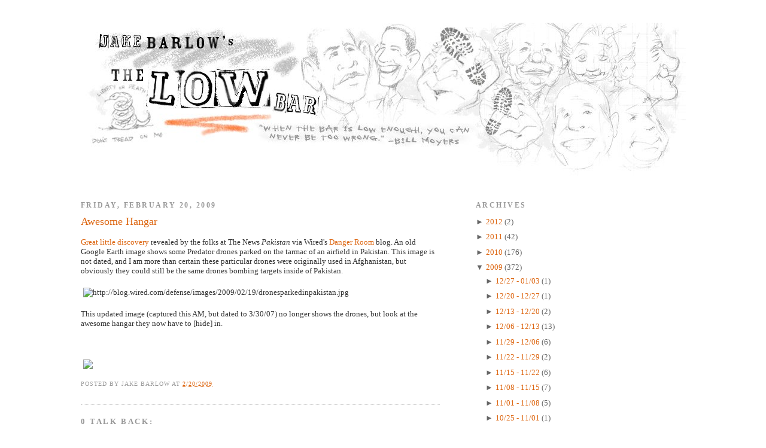

--- FILE ---
content_type: text/html; charset=UTF-8
request_url: http://www.thelowbar.com/2009/02/awesome-hangar.html?widgetType=BlogArchive&widgetId=BlogArchive1&action=toggle&dir=open&toggle=WEEKLY-1293955200000&toggleopen=WEEKLY-1234684800000
body_size: 17015
content:
<!DOCTYPE html>
<html dir='ltr' xmlns='http://www.w3.org/1999/xhtml' xmlns:b='http://www.google.com/2005/gml/b' xmlns:data='http://www.google.com/2005/gml/data' xmlns:expr='http://www.google.com/2005/gml/expr'>
<head>
<link href='https://www.blogger.com/static/v1/widgets/55013136-widget_css_bundle.css' rel='stylesheet' type='text/css'/>
<meta content='text/html; charset=UTF-8' http-equiv='Content-Type'/>
<meta content='blogger' name='generator'/>
<link href='http://www.thelowbar.com/favicon.ico' rel='icon' type='image/x-icon'/>
<link href='http://www.thelowbar.com/2009/02/awesome-hangar.html' rel='canonical'/>
<link rel="alternate" type="application/atom+xml" title="The Low Bar - Atom" href="http://www.thelowbar.com/feeds/posts/default" />
<link rel="alternate" type="application/rss+xml" title="The Low Bar - RSS" href="http://www.thelowbar.com/feeds/posts/default?alt=rss" />
<link rel="service.post" type="application/atom+xml" title="The Low Bar - Atom" href="https://www.blogger.com/feeds/435006283353598421/posts/default" />

<link rel="alternate" type="application/atom+xml" title="The Low Bar - Atom" href="http://www.thelowbar.com/feeds/1515670611654434461/comments/default" />
<!--Can't find substitution for tag [blog.ieCssRetrofitLinks]-->
<link href='http://blog.wired.com/defense/images/2009/02/19/dronesparkedinpakistan.jpg' rel='image_src'/>
<meta content='http://www.thelowbar.com/2009/02/awesome-hangar.html' property='og:url'/>
<meta content='Awesome Hangar' property='og:title'/>
<meta content='Great little discovery  revealed by the folks at The News Pakistan  via Wired&#39;s Danger Room  blog. An old Google Earth image shows some Pred...' property='og:description'/>
<meta content='https://lh3.googleusercontent.com/blogger_img_proxy/AEn0k_uMVYZbBoM2MJB6n6CXDLFL2k_kPwRbohYNv8vQ1IBS3UaPaEHsV_dpnMLNdUq6n3g0qLtUt6e673_vMNcXYNlvlwqVtKXYJZWFcYqO3A_XZRZjxyVsIJs1dNxHNUSuIk3WxXLYjCsXvkqckc7D=w1200-h630-p-k-no-nu' property='og:image'/>
<title>The Low Bar: Awesome Hangar</title>
<style id='page-skin-1' type='text/css'><!--
/*
-----------------------------------------------
Blogger Template Style
Name:     Minima
Designer: Douglas Bowman
URL:      www.stopdesign.com
Date:     26 Feb 2004
Updated by: Blogger Team
----------------------------------------------- */
/* Variable definitions
====================
<Variable name="bgcolor" description="Page Background Color"
type="color" default="#fff">
<Variable name="textcolor" description="Text Color"
type="color" default="#333">
<Variable name="linkcolor" description="Link Color"
type="color" default="#58a">
<Variable name="pagetitlecolor" description="Blog Title Color"
type="color" default="#666">
<Variable name="descriptioncolor" description="Blog Description Color"
type="color" default="#999">
<Variable name="titlecolor" description="Post Title Color"
type="color" default="#c60">
<Variable name="bordercolor" description="Border Color"
type="color" default="#ccc">
<Variable name="sidebarcolor" description="Sidebar Title Color"
type="color" default="#999">
<Variable name="sidebartextcolor" description="Sidebar Text Color"
type="color" default="#666">
<Variable name="visitedlinkcolor" description="Visited Link Color"
type="color" default="#999">
<Variable name="bodyfont" description="Text Font"
type="font" default="normal normal 100% Georgia, Serif">
<Variable name="headerfont" description="Sidebar Title Font"
type="font"
default="normal normal 78% 'Trebuchet MS',Trebuchet,Arial,Verdana,Sans-serif">
<Variable name="pagetitlefont" description="Blog Title Font"
type="font"
default="normal normal 200% Georgia, Serif">
<Variable name="descriptionfont" description="Blog Description Font"
type="font"
default="normal normal 78% 'Trebuchet MS', Trebuchet, Arial, Verdana, Sans-serif">
<Variable name="postfooterfont" description="Post Footer Font"
type="font"
default="normal normal 78% 'Trebuchet MS', Trebuchet, Arial, Verdana, Sans-serif">
<Variable name="startSide" description="Side where text starts in blog language"
type="automatic" default="left">
<Variable name="endSide" description="Side where text ends in blog language"
type="automatic" default="right">
*/
/* Use this with templates/template-twocol.html */
body {
background:#ffffff;
margin:0;
color:#333333;
font:x-small Georgia Serif;
font-size/* */:/**/small;
font-size: /**/small;
text-align: center;
}
a:link {
color:#dd6611;
text-decoration:none;
}
a:visited {
color:#999999;
text-decoration:none;
}
a:hover {
color:#dd6611;
text-decoration:underline;
}
a img {
border-width:0;
padding: 0;
}
/* Header
-----------------------------------------------
*/
#header-wrapper {
width:900px;
margin: 0px;
border:0px dotted #cccccc;
}
#header-inner {
background-position: left;
margin-left: auto;
margin-right: auto;
}
#header {
margin: 0px;
border: 0px solid #cccccc;
text-align: left;
color:#dd6611;
}
#header h1 {
margin:5px;
padding:5px 5px .25em;
line-height:1.2em;
text-transform:uppercase;
letter-spacing:.2em;
font: normal normal 200% Georgia, Serif;
}
#header a {
color:#dd6611;
text-decoration:none;
}
#header a:hover {
color:#dd6611;
}
#header .description {
margin:0 10px 10px;
max-width:900px;
text-transform:uppercase;
letter-spacing:.2em;
line-height: 1.4em;
font: normal normal 78% Georgia, Times, serif;
color: #5588aa;
}
#header img {
margin-left: auto;
margin-right: auto;
}
#main blockquote {
background-color:#efefef;
margin:10px auto;
padding:10px 5px 10px 25px;
width:80%;
}
/* Outer-Wrapper
----------------------------------------------- */
#outer-wrapper {
width: 1010px;
margin:10px auto;
padding:20px 10px;
text-align:left;
font: normal normal 100% Georgia, Serif;
}
#main-wrapper {
width: 600px;
float: left;
word-wrap: break-word; /* fix for long text breaking sidebar float in IE */
overflow: hidden;     /* fix for long non-text content breaking IE sidebar float */
}
#sidebar-wrapper {
width: 350px;
float: right;
word-wrap: break-word; /* fix for long text breaking sidebar float in IE */
overflow: hidden;      /* fix for long non-text content breaking IE sidebar float */
}
/* Headings
----------------------------------------------- */
h2 {
margin:1.5em 0 .75em;
font:normal bold 95% Georgia, Times, serif;
line-height: 1.4em;
text-transform:uppercase;
letter-spacing:.2em;
color:#999999;
}
/* Posts
-----------------------------------------------
*/
h2.date-header {
margin:1.5em 0 .5em;
}
.post {
margin:.5em 0 1.5em;
border-bottom:1px dotted #cccccc;
padding-bottom:1.5em;
}
.post h3 {
margin:.25em 0 0;
padding:0 0 4px;
font-size:140%;
font-weight:normal;
line-height:1.4em;
color:#dd6611;
}
.post h3 a, .post h3 a:visited, .post h3 strong {
display:block;
text-decoration:none;
color:#dd6611;
font-weight:normal;
}
.post h3 strong, .post h3 a:hover {
color:#333333;
}
.post p {
margin:0 0 .75em;
line-height:1.6em;
}
.post-footer {
margin: .75em 0;
color:#999999;
text-transform:uppercase;
letter-spacing:.1em;
font: normal normal 78% Georgia, Times, serif;
line-height: 1.4em;
}
.comment-link {
margin-left:.6em;
}
.post img {
padding:4px;
border:0px solid #cccccc;
}
.post blockquote {
margin:1em 20px;
}
.post blockquote p {
margin:.75em 0;
}
/* Comments
----------------------------------------------- */
#comments h4 {
margin:1em 0;
font-weight: bold;
line-height: 1.4em;
text-transform:uppercase;
letter-spacing:.2em;
color: #999999;
}
#comments-block {
margin:1em 0 1.5em;
line-height:1.6em;
}
#comments-block .comment-author {
margin:.5em 0;
}
#comments-block .comment-body {
margin:.25em 0 0;
}
#comments-block .comment-footer {
margin:-.25em 0 2em;
line-height: 1.4em;
text-transform:uppercase;
letter-spacing:.1em;
}
#comments-block .comment-body p {
margin:0 0 .75em;
}
.deleted-comment {
font-style:italic;
color:gray;
}
#blog-pager-newer-link {
float: left;
}
#blog-pager-older-link {
float: right;
}
#blog-pager {
text-align: center;
}
.feed-links {
clear: both;
line-height: 2.5em;
}
/* Sidebar Content
----------------------------------------------- */
.sidebar {
color: #666666;
line-height: 1.5em;
}
.sidebar ul {
list-style:none;
margin:0 0 0;
padding:0 0 0;
}
.sidebar li {
margin:0;
padding-top:0;
padding-right:0;
padding-bottom:.25em;
padding-left:15px;
text-indent:-15px;
line-height:1.5em;
}
.sidebar .widget, .main .widget {
border-bottom:1px dotted #cccccc;
margin:0 0 1.5em;
padding:0 0 1.5em;
}
.main .Blog {
border-bottom-width: 0;
}
/* Profile
----------------------------------------------- */
.profile-img {
float: left;
margin-top: 0;
margin-right: 5px;
margin-bottom: 5px;
margin-left: 0;
padding: 4px;
border: 1px solid #cccccc;
}
.profile-data {
margin:0;
text-transform:uppercase;
letter-spacing:.1em;
font: normal normal 78% Georgia, Times, serif;
color: #999999;
font-weight: bold;
line-height: 1.6em;
}
.profile-datablock {
margin:.5em 0 .5em;
}
.profile-textblock {
margin: 0.5em 0;
line-height: 1.6em;
}
.profile-link {
font: normal normal 78% Georgia, Times, serif;
text-transform: uppercase;
letter-spacing: .1em;
}
/* Footer
----------------------------------------------- */
#footer {
width:1011px;
clear:both;
margin:0 auto;
padding-top:15px;
line-height: 1.6em;
text-transform:uppercase;
letter-spacing:.1em;
text-align: center;
}
#footer-wrapper {
background:#f3f3f3 url(http://www.seejake.com/tlb_img/footer_bg.jpg) repeat-x scroll 0% 0%;
clear:both;
padding:100px 20px;
}
#footer-column-container {
clear:both;
}
.footer-column {
}

--></style>
<style>.fullpost{display:inline;}</style>
<style>

span.fullpost {display:inline;}

</style>
<!--Light Box Code Starts Bloggerplugins.ORG-->
<style>
#lightbox{    position: absolute;    left: 0; width: 100%; z-index: 100; text-align: center; line-height: 0;}
#lightbox img{ width: auto; height: auto;}
#lightbox a img{ border: none; }

#outerImageContainer{ position: relative; background-color: #fff; width: 250px; height: 250px; margin: 0 auto; }
#imageContainer{ padding: 10px; }

#loading{ position: absolute; top: 40%; left: 0%; height: 25%; width: 100%; text-align: center; line-height: 0; }
#hoverNav{ position: absolute; top: 0; left: 0; height: 100%; width: 100%; z-index: 10; }
#imageContainer>#hoverNav{ left: 0;}
#hoverNav a{ outline: none;}

#prevLink, #nextLink{ width: 49%; height: 100%; background-image: url([data-uri]); /* Trick IE into showing hover */ display: block; }
#prevLink { left: 0; float: left;}
#nextLink { right: 0; float: right;}
#prevLink:hover, #prevLink:visited:hover { background: url(https://blogger.googleusercontent.com/img/b/R29vZ2xl/AVvXsEjJkoNbhH3RWPIEwjCvaOSmljlMmqfBwQHBOjaxXZD4n73PViV8cOGEWm2M-hAKi72CCMb9xzHh9jy4l_gDuXkfiyuOy7-ioQWFWDWbxv76SvDh2VzlSBnxMAtwRY1M6kc3fg60avVjhNE/) left 15% no-repeat; }
#nextLink:hover, #nextLink:visited:hover { background: url(https://blogger.googleusercontent.com/img/b/R29vZ2xl/AVvXsEgaVqUW2Yd4mVASSe8z9DNay8KyIi0JIvhQ7X9x-O-G8E7dUJ_1mZMG_QPAqbFgL5YGLbDrjcvyFloIBtSfMgh9Ix4_KS6y9guZtTPDRW_5U7jdqIlEi-PwbkmPtSWn3Ni2ZG2VgtpFqV4/) right 15% no-repeat; }

#imageDataContainer{ font: 10px Verdana, Helvetica, sans-serif; background-color: #fff; margin: 0 auto; line-height: 1.4em; overflow: auto; width: 100%    ; }

#imageData{    padding:0 10px; color: #666; }
#imageData #imageDetails{ width: 70%; float: left; text-align: left; } 
#imageData #caption{ font-weight: bold;    }
#imageData #numberDisplay{ display: block; clear: left; padding-bottom: 1.0em;    }         
#imageData #bottomNavClose{ width: 66px; float: right;  padding-bottom: 0.7em; outline: none;}      

#overlay{ position: absolute; top: 0; left: 0; z-index: 90; width: 100%; height: 500px; background-color: #000; }
round-color: #000; }
lute; top: 0; left: 0; z-index: 90; width: 100%; height: 500px; background-color: #000; }
round-color: #000; }
</style>
<script src='http://ajax.googleapis.com/ajax/libs/prototype/1.6.0.2/prototype.js' type='text/javascript'></script>
<script src='http://files.bloggerplugins.org/lbox/js/scriptaculous.js' type='text/javascript'></script>
<script src='http://blogergadgets.googlecode.com/files/lightbox.js' type='text/javascript'></script>
<!--Light Box Code Ends Bloggerplugins.ORG-->
<link href='https://www.blogger.com/dyn-css/authorization.css?targetBlogID=435006283353598421&amp;zx=3244f384-a9f1-4de9-8a03-fa7a6c90d7fc' media='none' onload='if(media!=&#39;all&#39;)media=&#39;all&#39;' rel='stylesheet'/><noscript><link href='https://www.blogger.com/dyn-css/authorization.css?targetBlogID=435006283353598421&amp;zx=3244f384-a9f1-4de9-8a03-fa7a6c90d7fc' rel='stylesheet'/></noscript>
<meta name='google-adsense-platform-account' content='ca-host-pub-1556223355139109'/>
<meta name='google-adsense-platform-domain' content='blogspot.com'/>

<!-- data-ad-client=ca-pub-8304598357241054 -->

</head>
<body>
<div class='navbar no-items section' id='navbar'>
</div>
<div id='outer-wrapper'><div id='wrap2'>
<!-- skip links for text browsers -->
<span id='skiplinks' style='display:none;'>
<a href='#main'>skip to main </a> |
      <a href='#sidebar'>skip to sidebar</a>
</span>
<div id='header-wrapper'>
<div class='header section' id='header'><div class='widget Header' data-version='1' id='Header1'>
<div id='header-inner'>
<a href='http://www.thelowbar.com/' style='display: block'>
<img alt='The Low Bar' height='286px; ' id='Header1_headerimg' src='https://blogger.googleusercontent.com/img/b/R29vZ2xl/AVvXsEhmOSx7rzrwLEbJaMFHXhHsdD_DWkzrdRixXV3R6ngG-Oei28YwARPk2oUtBviGuSudAeYdf5e08TDalQNTJIoUZ8Zq3GE9ACW5PbT-pI_87xD1T1IUzrN_UPzKLF8EtjNTZ3glpmThXOw/s1600-r/sketcheader.jpg' style='display: block' width='1011px; '/>
</a>
</div>
</div></div>
</div>
<div id='content-wrapper'>
<div id='crosscol-wrapper' style='text-align:center'>
<div class='crosscol no-items section' id='crosscol'></div>
</div>
<div id='main-wrapper'>
<div class='main section' id='main'><div class='widget Blog' data-version='1' id='Blog1'>
<div class='blog-posts hfeed'>
<!--Can't find substitution for tag [adStart]-->
<h2 class='date-header'>Friday, February 20, 2009</h2>
<div class='post hentry uncustomized-post-template'>
<a name='1515670611654434461'></a>
<h3 class='post-title entry-title'>
<a href='http://www.thelowbar.com/2009/02/awesome-hangar.html'>Awesome Hangar</a>
</h3>
<div class='post-header-line-1'></div>
<div class='post-body entry-content' id='post-1515670611654434461'>
<p><div xmlns='http://www.w3.org/1999/xhtml'><a href="http://www.thenews.com.pk/daily_detail.asp?id=163174">Great little discovery</a> revealed by the folks at The News <i>Pakistan</i> via Wired's <a href="http://blog.wired.com/defense/2009/02/pak-press-shows.html">Danger Room</a> blog. An old Google Earth image shows some Predator drones parked on the tarmac of an airfield in Pakistan. This image is not dated, and I am more than certain these particular drones were originally used in Afghanistan, but obviously they could still be the same drones bombing targets inside of Pakistan.<br/><br/><img alt="http://blog.wired.com/defense/images/2009/02/19/dronesparkedinpakistan.jpg" src="http://blog.wired.com/defense/images/2009/02/19/dronesparkedinpakistan.jpg"/><br/><br/>This updated image (captured this AM, but dated to 3/30/07) no longer shows the drones, but look at the awesome hangar they now have to [hide] in.<br/><br/><img alt="" height="289" src="http://www.seejake.com/tlb_img/pakistan_airbase.jpg" width="438"/><br/><br/><div class='zemanta-pixie'><img class="zemanta-pixie-img" src="http://img.zemanta.com/pixy.gif?x-id=b6b6c156-51aa-4050-8767-b0bd8082ea36"/></div></div>
</p>
<div style='clear: both;'></div>
</div>
<div class='post-footer'>
<div class='post-footer-line post-footer-line-1'>
<span class='post-author vcard'>
Posted by
<span class='fn'>Jake Barlow</span>
</span>
<span class='post-timestamp'>
at
<a class='timestamp-link' href='http://www.thelowbar.com/2009/02/awesome-hangar.html' rel='bookmark' title='permanent link'><abbr class='published' title='2009-02-20T10:52:00-08:00'>2/20/2009</abbr></a>
</span>
<span class='post-comment-link'>
</span>
<span class='post-backlinks post-comment-link'>
</span>
<span class='post-icons'>
<span class='item-action'>
<a href='https://www.blogger.com/email-post/435006283353598421/1515670611654434461' title='Email Post'>
<img alt='' class='icon-action' src='http://www.seejake.com/tlb_img/email_icon.gif'/>
</a>
</span>
<span class='item-control blog-admin pid-1181869263'>
<a href='https://www.blogger.com/post-edit.g?blogID=435006283353598421&postID=1515670611654434461&from=pencil' title='Edit Post'>
<img alt='' class='icon-action' src='http://www.seejake.com/tlb_img/edit_icon.gif'/>
</a>
</span>
</span>
</div>
<div class='post-footer-line post-footer-line-2'>
<span class='post-labels'>
</span>
</div>
<div class='post-footer-line post-footer-line-3'></div>
</div>
</div>
<div class='comments' id='comments'>
<a name='comments'></a>
<h4>
0
talk back:
        
</h4>
<dl id='comments-block'>
</dl>
<p class='comment-footer'>
<a href='https://www.blogger.com/comment/fullpage/post/435006283353598421/1515670611654434461' onclick=''>Post a Comment</a>
</p>
<div id='backlinks-container'>
<div id='Blog1_backlinks-container'>
</div>
</div>
</div>
<!--Can't find substitution for tag [adEnd]-->
</div>
<div class='blog-pager' id='blog-pager'>
<span id='blog-pager-newer-link'>
<a class='blog-pager-newer-link' href='http://www.thelowbar.com/2009/02/animal-farm-friday-self-pity.html' id='Blog1_blog-pager-newer-link' title='Newer Post'>Newer Post</a>
</span>
<span id='blog-pager-older-link'>
<a class='blog-pager-older-link' href='http://www.thelowbar.com/2009/02/just-thought.html' id='Blog1_blog-pager-older-link' title='Older Post'>Older Post</a>
</span>
<a class='home-link' href='http://www.thelowbar.com/'>Home</a>
</div>
<div class='clear'></div>
<div class='post-feeds'>
<div class='feed-links'>
Subscribe to:
<a class='feed-link' href='http://www.thelowbar.com/feeds/1515670611654434461/comments/default' target='_blank' type='application/atom+xml'>Post Comments (Atom)</a>
</div>
</div>
</div></div>
</div>
<div id='sidebar-wrapper'>
<div class='sidebar section' id='sidebar'><div class='widget BlogArchive' data-version='1' id='BlogArchive1'>
<h2>Archives</h2>
<div class='widget-content'>
<div id='ArchiveList'>
<div id='BlogArchive1_ArchiveList'>
<ul class='hierarchy'>
<li class='archivedate collapsed'>
<a class='toggle' href='//www.thelowbar.com/2009/02/awesome-hangar.html?widgetType=BlogArchive&widgetId=BlogArchive1&action=toggle&dir=open&toggle=YEARLY-1325404800000&toggleopen=WEEKLY-1234684800000'>
<span class='zippy'>

              &#9658;
            
</span>
</a>
<a class='post-count-link' href='http://www.thelowbar.com/2012/'>
2012
</a>
<span class='post-count' dir='ltr'>(2)</span>
<ul class='hierarchy'>
<li class='archivedate collapsed'>
<a class='toggle' href='//www.thelowbar.com/2009/02/awesome-hangar.html?widgetType=BlogArchive&widgetId=BlogArchive1&action=toggle&dir=open&toggle=WEEKLY-1330243200000&toggleopen=WEEKLY-1234684800000'>
<span class='zippy'>

              &#9658;
            
</span>
</a>
<a class='post-count-link' href='http://www.thelowbar.com/2012_02_26_archive.html'>
02/26 - 03/04
</a>
<span class='post-count' dir='ltr'>(1)</span>
</li>
</ul>
<ul class='hierarchy'>
<li class='archivedate collapsed'>
<a class='toggle' href='//www.thelowbar.com/2009/02/awesome-hangar.html?widgetType=BlogArchive&widgetId=BlogArchive1&action=toggle&dir=open&toggle=WEEKLY-1326009600000&toggleopen=WEEKLY-1234684800000'>
<span class='zippy'>

              &#9658;
            
</span>
</a>
<a class='post-count-link' href='http://www.thelowbar.com/2012_01_08_archive.html'>
01/08 - 01/15
</a>
<span class='post-count' dir='ltr'>(1)</span>
</li>
</ul>
</li>
</ul>
<ul class='hierarchy'>
<li class='archivedate collapsed'>
<a class='toggle' href='//www.thelowbar.com/2009/02/awesome-hangar.html?widgetType=BlogArchive&widgetId=BlogArchive1&action=toggle&dir=open&toggle=YEARLY-1293868800000&toggleopen=WEEKLY-1234684800000'>
<span class='zippy'>

              &#9658;
            
</span>
</a>
<a class='post-count-link' href='http://www.thelowbar.com/2011/'>
2011
</a>
<span class='post-count' dir='ltr'>(42)</span>
<ul class='hierarchy'>
<li class='archivedate collapsed'>
<a class='toggle' href='//www.thelowbar.com/2009/02/awesome-hangar.html?widgetType=BlogArchive&widgetId=BlogArchive1&action=toggle&dir=open&toggle=WEEKLY-1324195200000&toggleopen=WEEKLY-1234684800000'>
<span class='zippy'>

              &#9658;
            
</span>
</a>
<a class='post-count-link' href='http://www.thelowbar.com/2011_12_18_archive.html'>
12/18 - 12/25
</a>
<span class='post-count' dir='ltr'>(1)</span>
</li>
</ul>
<ul class='hierarchy'>
<li class='archivedate collapsed'>
<a class='toggle' href='//www.thelowbar.com/2009/02/awesome-hangar.html?widgetType=BlogArchive&widgetId=BlogArchive1&action=toggle&dir=open&toggle=WEEKLY-1322380800000&toggleopen=WEEKLY-1234684800000'>
<span class='zippy'>

              &#9658;
            
</span>
</a>
<a class='post-count-link' href='http://www.thelowbar.com/2011_11_27_archive.html'>
11/27 - 12/04
</a>
<span class='post-count' dir='ltr'>(2)</span>
</li>
</ul>
<ul class='hierarchy'>
<li class='archivedate collapsed'>
<a class='toggle' href='//www.thelowbar.com/2009/02/awesome-hangar.html?widgetType=BlogArchive&widgetId=BlogArchive1&action=toggle&dir=open&toggle=WEEKLY-1321776000000&toggleopen=WEEKLY-1234684800000'>
<span class='zippy'>

              &#9658;
            
</span>
</a>
<a class='post-count-link' href='http://www.thelowbar.com/2011_11_20_archive.html'>
11/20 - 11/27
</a>
<span class='post-count' dir='ltr'>(1)</span>
</li>
</ul>
<ul class='hierarchy'>
<li class='archivedate collapsed'>
<a class='toggle' href='//www.thelowbar.com/2009/02/awesome-hangar.html?widgetType=BlogArchive&widgetId=BlogArchive1&action=toggle&dir=open&toggle=WEEKLY-1321171200000&toggleopen=WEEKLY-1234684800000'>
<span class='zippy'>

              &#9658;
            
</span>
</a>
<a class='post-count-link' href='http://www.thelowbar.com/2011_11_13_archive.html'>
11/13 - 11/20
</a>
<span class='post-count' dir='ltr'>(1)</span>
</li>
</ul>
<ul class='hierarchy'>
<li class='archivedate collapsed'>
<a class='toggle' href='//www.thelowbar.com/2009/02/awesome-hangar.html?widgetType=BlogArchive&widgetId=BlogArchive1&action=toggle&dir=open&toggle=WEEKLY-1319958000000&toggleopen=WEEKLY-1234684800000'>
<span class='zippy'>

              &#9658;
            
</span>
</a>
<a class='post-count-link' href='http://www.thelowbar.com/2011_10_30_archive.html'>
10/30 - 11/06
</a>
<span class='post-count' dir='ltr'>(1)</span>
</li>
</ul>
<ul class='hierarchy'>
<li class='archivedate collapsed'>
<a class='toggle' href='//www.thelowbar.com/2009/02/awesome-hangar.html?widgetType=BlogArchive&widgetId=BlogArchive1&action=toggle&dir=open&toggle=WEEKLY-1318748400000&toggleopen=WEEKLY-1234684800000'>
<span class='zippy'>

              &#9658;
            
</span>
</a>
<a class='post-count-link' href='http://www.thelowbar.com/2011_10_16_archive.html'>
10/16 - 10/23
</a>
<span class='post-count' dir='ltr'>(1)</span>
</li>
</ul>
<ul class='hierarchy'>
<li class='archivedate collapsed'>
<a class='toggle' href='//www.thelowbar.com/2009/02/awesome-hangar.html?widgetType=BlogArchive&widgetId=BlogArchive1&action=toggle&dir=open&toggle=WEEKLY-1318143600000&toggleopen=WEEKLY-1234684800000'>
<span class='zippy'>

              &#9658;
            
</span>
</a>
<a class='post-count-link' href='http://www.thelowbar.com/2011_10_09_archive.html'>
10/09 - 10/16
</a>
<span class='post-count' dir='ltr'>(1)</span>
</li>
</ul>
<ul class='hierarchy'>
<li class='archivedate collapsed'>
<a class='toggle' href='//www.thelowbar.com/2009/02/awesome-hangar.html?widgetType=BlogArchive&widgetId=BlogArchive1&action=toggle&dir=open&toggle=WEEKLY-1316934000000&toggleopen=WEEKLY-1234684800000'>
<span class='zippy'>

              &#9658;
            
</span>
</a>
<a class='post-count-link' href='http://www.thelowbar.com/2011_09_25_archive.html'>
09/25 - 10/02
</a>
<span class='post-count' dir='ltr'>(1)</span>
</li>
</ul>
<ul class='hierarchy'>
<li class='archivedate collapsed'>
<a class='toggle' href='//www.thelowbar.com/2009/02/awesome-hangar.html?widgetType=BlogArchive&widgetId=BlogArchive1&action=toggle&dir=open&toggle=WEEKLY-1315119600000&toggleopen=WEEKLY-1234684800000'>
<span class='zippy'>

              &#9658;
            
</span>
</a>
<a class='post-count-link' href='http://www.thelowbar.com/2011_09_04_archive.html'>
09/04 - 09/11
</a>
<span class='post-count' dir='ltr'>(1)</span>
</li>
</ul>
<ul class='hierarchy'>
<li class='archivedate collapsed'>
<a class='toggle' href='//www.thelowbar.com/2009/02/awesome-hangar.html?widgetType=BlogArchive&widgetId=BlogArchive1&action=toggle&dir=open&toggle=WEEKLY-1314514800000&toggleopen=WEEKLY-1234684800000'>
<span class='zippy'>

              &#9658;
            
</span>
</a>
<a class='post-count-link' href='http://www.thelowbar.com/2011_08_28_archive.html'>
08/28 - 09/04
</a>
<span class='post-count' dir='ltr'>(1)</span>
</li>
</ul>
<ul class='hierarchy'>
<li class='archivedate collapsed'>
<a class='toggle' href='//www.thelowbar.com/2009/02/awesome-hangar.html?widgetType=BlogArchive&widgetId=BlogArchive1&action=toggle&dir=open&toggle=WEEKLY-1312700400000&toggleopen=WEEKLY-1234684800000'>
<span class='zippy'>

              &#9658;
            
</span>
</a>
<a class='post-count-link' href='http://www.thelowbar.com/2011_08_07_archive.html'>
08/07 - 08/14
</a>
<span class='post-count' dir='ltr'>(1)</span>
</li>
</ul>
<ul class='hierarchy'>
<li class='archivedate collapsed'>
<a class='toggle' href='//www.thelowbar.com/2009/02/awesome-hangar.html?widgetType=BlogArchive&widgetId=BlogArchive1&action=toggle&dir=open&toggle=WEEKLY-1311490800000&toggleopen=WEEKLY-1234684800000'>
<span class='zippy'>

              &#9658;
            
</span>
</a>
<a class='post-count-link' href='http://www.thelowbar.com/2011_07_24_archive.html'>
07/24 - 07/31
</a>
<span class='post-count' dir='ltr'>(1)</span>
</li>
</ul>
<ul class='hierarchy'>
<li class='archivedate collapsed'>
<a class='toggle' href='//www.thelowbar.com/2009/02/awesome-hangar.html?widgetType=BlogArchive&widgetId=BlogArchive1&action=toggle&dir=open&toggle=WEEKLY-1309676400000&toggleopen=WEEKLY-1234684800000'>
<span class='zippy'>

              &#9658;
            
</span>
</a>
<a class='post-count-link' href='http://www.thelowbar.com/2011_07_03_archive.html'>
07/03 - 07/10
</a>
<span class='post-count' dir='ltr'>(1)</span>
</li>
</ul>
<ul class='hierarchy'>
<li class='archivedate collapsed'>
<a class='toggle' href='//www.thelowbar.com/2009/02/awesome-hangar.html?widgetType=BlogArchive&widgetId=BlogArchive1&action=toggle&dir=open&toggle=WEEKLY-1309071600000&toggleopen=WEEKLY-1234684800000'>
<span class='zippy'>

              &#9658;
            
</span>
</a>
<a class='post-count-link' href='http://www.thelowbar.com/2011_06_26_archive.html'>
06/26 - 07/03
</a>
<span class='post-count' dir='ltr'>(1)</span>
</li>
</ul>
<ul class='hierarchy'>
<li class='archivedate collapsed'>
<a class='toggle' href='//www.thelowbar.com/2009/02/awesome-hangar.html?widgetType=BlogArchive&widgetId=BlogArchive1&action=toggle&dir=open&toggle=WEEKLY-1308466800000&toggleopen=WEEKLY-1234684800000'>
<span class='zippy'>

              &#9658;
            
</span>
</a>
<a class='post-count-link' href='http://www.thelowbar.com/2011_06_19_archive.html'>
06/19 - 06/26
</a>
<span class='post-count' dir='ltr'>(1)</span>
</li>
</ul>
<ul class='hierarchy'>
<li class='archivedate collapsed'>
<a class='toggle' href='//www.thelowbar.com/2009/02/awesome-hangar.html?widgetType=BlogArchive&widgetId=BlogArchive1&action=toggle&dir=open&toggle=WEEKLY-1307257200000&toggleopen=WEEKLY-1234684800000'>
<span class='zippy'>

              &#9658;
            
</span>
</a>
<a class='post-count-link' href='http://www.thelowbar.com/2011_06_05_archive.html'>
06/05 - 06/12
</a>
<span class='post-count' dir='ltr'>(1)</span>
</li>
</ul>
<ul class='hierarchy'>
<li class='archivedate collapsed'>
<a class='toggle' href='//www.thelowbar.com/2009/02/awesome-hangar.html?widgetType=BlogArchive&widgetId=BlogArchive1&action=toggle&dir=open&toggle=WEEKLY-1306652400000&toggleopen=WEEKLY-1234684800000'>
<span class='zippy'>

              &#9658;
            
</span>
</a>
<a class='post-count-link' href='http://www.thelowbar.com/2011_05_29_archive.html'>
05/29 - 06/05
</a>
<span class='post-count' dir='ltr'>(1)</span>
</li>
</ul>
<ul class='hierarchy'>
<li class='archivedate collapsed'>
<a class='toggle' href='//www.thelowbar.com/2009/02/awesome-hangar.html?widgetType=BlogArchive&widgetId=BlogArchive1&action=toggle&dir=open&toggle=WEEKLY-1306047600000&toggleopen=WEEKLY-1234684800000'>
<span class='zippy'>

              &#9658;
            
</span>
</a>
<a class='post-count-link' href='http://www.thelowbar.com/2011_05_22_archive.html'>
05/22 - 05/29
</a>
<span class='post-count' dir='ltr'>(1)</span>
</li>
</ul>
<ul class='hierarchy'>
<li class='archivedate collapsed'>
<a class='toggle' href='//www.thelowbar.com/2009/02/awesome-hangar.html?widgetType=BlogArchive&widgetId=BlogArchive1&action=toggle&dir=open&toggle=WEEKLY-1305442800000&toggleopen=WEEKLY-1234684800000'>
<span class='zippy'>

              &#9658;
            
</span>
</a>
<a class='post-count-link' href='http://www.thelowbar.com/2011_05_15_archive.html'>
05/15 - 05/22
</a>
<span class='post-count' dir='ltr'>(2)</span>
</li>
</ul>
<ul class='hierarchy'>
<li class='archivedate collapsed'>
<a class='toggle' href='//www.thelowbar.com/2009/02/awesome-hangar.html?widgetType=BlogArchive&widgetId=BlogArchive1&action=toggle&dir=open&toggle=WEEKLY-1304838000000&toggleopen=WEEKLY-1234684800000'>
<span class='zippy'>

              &#9658;
            
</span>
</a>
<a class='post-count-link' href='http://www.thelowbar.com/2011_05_08_archive.html'>
05/08 - 05/15
</a>
<span class='post-count' dir='ltr'>(1)</span>
</li>
</ul>
<ul class='hierarchy'>
<li class='archivedate collapsed'>
<a class='toggle' href='//www.thelowbar.com/2009/02/awesome-hangar.html?widgetType=BlogArchive&widgetId=BlogArchive1&action=toggle&dir=open&toggle=WEEKLY-1304233200000&toggleopen=WEEKLY-1234684800000'>
<span class='zippy'>

              &#9658;
            
</span>
</a>
<a class='post-count-link' href='http://www.thelowbar.com/2011_05_01_archive.html'>
05/01 - 05/08
</a>
<span class='post-count' dir='ltr'>(1)</span>
</li>
</ul>
<ul class='hierarchy'>
<li class='archivedate collapsed'>
<a class='toggle' href='//www.thelowbar.com/2009/02/awesome-hangar.html?widgetType=BlogArchive&widgetId=BlogArchive1&action=toggle&dir=open&toggle=WEEKLY-1303628400000&toggleopen=WEEKLY-1234684800000'>
<span class='zippy'>

              &#9658;
            
</span>
</a>
<a class='post-count-link' href='http://www.thelowbar.com/2011_04_24_archive.html'>
04/24 - 05/01
</a>
<span class='post-count' dir='ltr'>(1)</span>
</li>
</ul>
<ul class='hierarchy'>
<li class='archivedate collapsed'>
<a class='toggle' href='//www.thelowbar.com/2009/02/awesome-hangar.html?widgetType=BlogArchive&widgetId=BlogArchive1&action=toggle&dir=open&toggle=WEEKLY-1303023600000&toggleopen=WEEKLY-1234684800000'>
<span class='zippy'>

              &#9658;
            
</span>
</a>
<a class='post-count-link' href='http://www.thelowbar.com/2011_04_17_archive.html'>
04/17 - 04/24
</a>
<span class='post-count' dir='ltr'>(3)</span>
</li>
</ul>
<ul class='hierarchy'>
<li class='archivedate collapsed'>
<a class='toggle' href='//www.thelowbar.com/2009/02/awesome-hangar.html?widgetType=BlogArchive&widgetId=BlogArchive1&action=toggle&dir=open&toggle=WEEKLY-1302418800000&toggleopen=WEEKLY-1234684800000'>
<span class='zippy'>

              &#9658;
            
</span>
</a>
<a class='post-count-link' href='http://www.thelowbar.com/2011_04_10_archive.html'>
04/10 - 04/17
</a>
<span class='post-count' dir='ltr'>(1)</span>
</li>
</ul>
<ul class='hierarchy'>
<li class='archivedate collapsed'>
<a class='toggle' href='//www.thelowbar.com/2009/02/awesome-hangar.html?widgetType=BlogArchive&widgetId=BlogArchive1&action=toggle&dir=open&toggle=WEEKLY-1301814000000&toggleopen=WEEKLY-1234684800000'>
<span class='zippy'>

              &#9658;
            
</span>
</a>
<a class='post-count-link' href='http://www.thelowbar.com/2011_04_03_archive.html'>
04/03 - 04/10
</a>
<span class='post-count' dir='ltr'>(1)</span>
</li>
</ul>
<ul class='hierarchy'>
<li class='archivedate collapsed'>
<a class='toggle' href='//www.thelowbar.com/2009/02/awesome-hangar.html?widgetType=BlogArchive&widgetId=BlogArchive1&action=toggle&dir=open&toggle=WEEKLY-1301209200000&toggleopen=WEEKLY-1234684800000'>
<span class='zippy'>

              &#9658;
            
</span>
</a>
<a class='post-count-link' href='http://www.thelowbar.com/2011_03_27_archive.html'>
03/27 - 04/03
</a>
<span class='post-count' dir='ltr'>(1)</span>
</li>
</ul>
<ul class='hierarchy'>
<li class='archivedate collapsed'>
<a class='toggle' href='//www.thelowbar.com/2009/02/awesome-hangar.html?widgetType=BlogArchive&widgetId=BlogArchive1&action=toggle&dir=open&toggle=WEEKLY-1298793600000&toggleopen=WEEKLY-1234684800000'>
<span class='zippy'>

              &#9658;
            
</span>
</a>
<a class='post-count-link' href='http://www.thelowbar.com/2011_02_27_archive.html'>
02/27 - 03/06
</a>
<span class='post-count' dir='ltr'>(1)</span>
</li>
</ul>
<ul class='hierarchy'>
<li class='archivedate collapsed'>
<a class='toggle' href='//www.thelowbar.com/2009/02/awesome-hangar.html?widgetType=BlogArchive&widgetId=BlogArchive1&action=toggle&dir=open&toggle=WEEKLY-1298188800000&toggleopen=WEEKLY-1234684800000'>
<span class='zippy'>

              &#9658;
            
</span>
</a>
<a class='post-count-link' href='http://www.thelowbar.com/2011_02_20_archive.html'>
02/20 - 02/27
</a>
<span class='post-count' dir='ltr'>(2)</span>
</li>
</ul>
<ul class='hierarchy'>
<li class='archivedate collapsed'>
<a class='toggle' href='//www.thelowbar.com/2009/02/awesome-hangar.html?widgetType=BlogArchive&widgetId=BlogArchive1&action=toggle&dir=open&toggle=WEEKLY-1297584000000&toggleopen=WEEKLY-1234684800000'>
<span class='zippy'>

              &#9658;
            
</span>
</a>
<a class='post-count-link' href='http://www.thelowbar.com/2011_02_13_archive.html'>
02/13 - 02/20
</a>
<span class='post-count' dir='ltr'>(3)</span>
</li>
</ul>
<ul class='hierarchy'>
<li class='archivedate collapsed'>
<a class='toggle' href='//www.thelowbar.com/2009/02/awesome-hangar.html?widgetType=BlogArchive&widgetId=BlogArchive1&action=toggle&dir=open&toggle=WEEKLY-1296979200000&toggleopen=WEEKLY-1234684800000'>
<span class='zippy'>

              &#9658;
            
</span>
</a>
<a class='post-count-link' href='http://www.thelowbar.com/2011_02_06_archive.html'>
02/06 - 02/13
</a>
<span class='post-count' dir='ltr'>(1)</span>
</li>
</ul>
<ul class='hierarchy'>
<li class='archivedate collapsed'>
<a class='toggle' href='//www.thelowbar.com/2009/02/awesome-hangar.html?widgetType=BlogArchive&widgetId=BlogArchive1&action=toggle&dir=open&toggle=WEEKLY-1295164800000&toggleopen=WEEKLY-1234684800000'>
<span class='zippy'>

              &#9658;
            
</span>
</a>
<a class='post-count-link' href='http://www.thelowbar.com/2011_01_16_archive.html'>
01/16 - 01/23
</a>
<span class='post-count' dir='ltr'>(2)</span>
</li>
</ul>
<ul class='hierarchy'>
<li class='archivedate collapsed'>
<a class='toggle' href='//www.thelowbar.com/2009/02/awesome-hangar.html?widgetType=BlogArchive&widgetId=BlogArchive1&action=toggle&dir=open&toggle=WEEKLY-1294560000000&toggleopen=WEEKLY-1234684800000'>
<span class='zippy'>

              &#9658;
            
</span>
</a>
<a class='post-count-link' href='http://www.thelowbar.com/2011_01_09_archive.html'>
01/09 - 01/16
</a>
<span class='post-count' dir='ltr'>(1)</span>
</li>
</ul>
<ul class='hierarchy'>
<li class='archivedate collapsed'>
<a class='toggle' href='//www.thelowbar.com/2009/02/awesome-hangar.html?widgetType=BlogArchive&widgetId=BlogArchive1&action=toggle&dir=open&toggle=WEEKLY-1293955200000&toggleopen=WEEKLY-1234684800000'>
<span class='zippy'>

              &#9658;
            
</span>
</a>
<a class='post-count-link' href='http://www.thelowbar.com/2011_01_02_archive.html'>
01/02 - 01/09
</a>
<span class='post-count' dir='ltr'>(2)</span>
</li>
</ul>
</li>
</ul>
<ul class='hierarchy'>
<li class='archivedate collapsed'>
<a class='toggle' href='//www.thelowbar.com/2009/02/awesome-hangar.html?widgetType=BlogArchive&widgetId=BlogArchive1&action=toggle&dir=open&toggle=YEARLY-1262332800000&toggleopen=WEEKLY-1234684800000'>
<span class='zippy'>

              &#9658;
            
</span>
</a>
<a class='post-count-link' href='http://www.thelowbar.com/2010/'>
2010
</a>
<span class='post-count' dir='ltr'>(176)</span>
<ul class='hierarchy'>
<li class='archivedate collapsed'>
<a class='toggle' href='//www.thelowbar.com/2009/02/awesome-hangar.html?widgetType=BlogArchive&widgetId=BlogArchive1&action=toggle&dir=open&toggle=WEEKLY-1293350400000&toggleopen=WEEKLY-1234684800000'>
<span class='zippy'>

              &#9658;
            
</span>
</a>
<a class='post-count-link' href='http://www.thelowbar.com/2010_12_26_archive.html'>
12/26 - 01/02
</a>
<span class='post-count' dir='ltr'>(1)</span>
</li>
</ul>
<ul class='hierarchy'>
<li class='archivedate collapsed'>
<a class='toggle' href='//www.thelowbar.com/2009/02/awesome-hangar.html?widgetType=BlogArchive&widgetId=BlogArchive1&action=toggle&dir=open&toggle=WEEKLY-1292745600000&toggleopen=WEEKLY-1234684800000'>
<span class='zippy'>

              &#9658;
            
</span>
</a>
<a class='post-count-link' href='http://www.thelowbar.com/2010_12_19_archive.html'>
12/19 - 12/26
</a>
<span class='post-count' dir='ltr'>(2)</span>
</li>
</ul>
<ul class='hierarchy'>
<li class='archivedate collapsed'>
<a class='toggle' href='//www.thelowbar.com/2009/02/awesome-hangar.html?widgetType=BlogArchive&widgetId=BlogArchive1&action=toggle&dir=open&toggle=WEEKLY-1292140800000&toggleopen=WEEKLY-1234684800000'>
<span class='zippy'>

              &#9658;
            
</span>
</a>
<a class='post-count-link' href='http://www.thelowbar.com/2010_12_12_archive.html'>
12/12 - 12/19
</a>
<span class='post-count' dir='ltr'>(2)</span>
</li>
</ul>
<ul class='hierarchy'>
<li class='archivedate collapsed'>
<a class='toggle' href='//www.thelowbar.com/2009/02/awesome-hangar.html?widgetType=BlogArchive&widgetId=BlogArchive1&action=toggle&dir=open&toggle=WEEKLY-1291536000000&toggleopen=WEEKLY-1234684800000'>
<span class='zippy'>

              &#9658;
            
</span>
</a>
<a class='post-count-link' href='http://www.thelowbar.com/2010_12_05_archive.html'>
12/05 - 12/12
</a>
<span class='post-count' dir='ltr'>(4)</span>
</li>
</ul>
<ul class='hierarchy'>
<li class='archivedate collapsed'>
<a class='toggle' href='//www.thelowbar.com/2009/02/awesome-hangar.html?widgetType=BlogArchive&widgetId=BlogArchive1&action=toggle&dir=open&toggle=WEEKLY-1290931200000&toggleopen=WEEKLY-1234684800000'>
<span class='zippy'>

              &#9658;
            
</span>
</a>
<a class='post-count-link' href='http://www.thelowbar.com/2010_11_28_archive.html'>
11/28 - 12/05
</a>
<span class='post-count' dir='ltr'>(1)</span>
</li>
</ul>
<ul class='hierarchy'>
<li class='archivedate collapsed'>
<a class='toggle' href='//www.thelowbar.com/2009/02/awesome-hangar.html?widgetType=BlogArchive&widgetId=BlogArchive1&action=toggle&dir=open&toggle=WEEKLY-1290326400000&toggleopen=WEEKLY-1234684800000'>
<span class='zippy'>

              &#9658;
            
</span>
</a>
<a class='post-count-link' href='http://www.thelowbar.com/2010_11_21_archive.html'>
11/21 - 11/28
</a>
<span class='post-count' dir='ltr'>(2)</span>
</li>
</ul>
<ul class='hierarchy'>
<li class='archivedate collapsed'>
<a class='toggle' href='//www.thelowbar.com/2009/02/awesome-hangar.html?widgetType=BlogArchive&widgetId=BlogArchive1&action=toggle&dir=open&toggle=WEEKLY-1289721600000&toggleopen=WEEKLY-1234684800000'>
<span class='zippy'>

              &#9658;
            
</span>
</a>
<a class='post-count-link' href='http://www.thelowbar.com/2010_11_14_archive.html'>
11/14 - 11/21
</a>
<span class='post-count' dir='ltr'>(2)</span>
</li>
</ul>
<ul class='hierarchy'>
<li class='archivedate collapsed'>
<a class='toggle' href='//www.thelowbar.com/2009/02/awesome-hangar.html?widgetType=BlogArchive&widgetId=BlogArchive1&action=toggle&dir=open&toggle=WEEKLY-1289113200000&toggleopen=WEEKLY-1234684800000'>
<span class='zippy'>

              &#9658;
            
</span>
</a>
<a class='post-count-link' href='http://www.thelowbar.com/2010_11_07_archive.html'>
11/07 - 11/14
</a>
<span class='post-count' dir='ltr'>(3)</span>
</li>
</ul>
<ul class='hierarchy'>
<li class='archivedate collapsed'>
<a class='toggle' href='//www.thelowbar.com/2009/02/awesome-hangar.html?widgetType=BlogArchive&widgetId=BlogArchive1&action=toggle&dir=open&toggle=WEEKLY-1288508400000&toggleopen=WEEKLY-1234684800000'>
<span class='zippy'>

              &#9658;
            
</span>
</a>
<a class='post-count-link' href='http://www.thelowbar.com/2010_10_31_archive.html'>
10/31 - 11/07
</a>
<span class='post-count' dir='ltr'>(8)</span>
</li>
</ul>
<ul class='hierarchy'>
<li class='archivedate collapsed'>
<a class='toggle' href='//www.thelowbar.com/2009/02/awesome-hangar.html?widgetType=BlogArchive&widgetId=BlogArchive1&action=toggle&dir=open&toggle=WEEKLY-1287903600000&toggleopen=WEEKLY-1234684800000'>
<span class='zippy'>

              &#9658;
            
</span>
</a>
<a class='post-count-link' href='http://www.thelowbar.com/2010_10_24_archive.html'>
10/24 - 10/31
</a>
<span class='post-count' dir='ltr'>(3)</span>
</li>
</ul>
<ul class='hierarchy'>
<li class='archivedate collapsed'>
<a class='toggle' href='//www.thelowbar.com/2009/02/awesome-hangar.html?widgetType=BlogArchive&widgetId=BlogArchive1&action=toggle&dir=open&toggle=WEEKLY-1287298800000&toggleopen=WEEKLY-1234684800000'>
<span class='zippy'>

              &#9658;
            
</span>
</a>
<a class='post-count-link' href='http://www.thelowbar.com/2010_10_17_archive.html'>
10/17 - 10/24
</a>
<span class='post-count' dir='ltr'>(1)</span>
</li>
</ul>
<ul class='hierarchy'>
<li class='archivedate collapsed'>
<a class='toggle' href='//www.thelowbar.com/2009/02/awesome-hangar.html?widgetType=BlogArchive&widgetId=BlogArchive1&action=toggle&dir=open&toggle=WEEKLY-1286694000000&toggleopen=WEEKLY-1234684800000'>
<span class='zippy'>

              &#9658;
            
</span>
</a>
<a class='post-count-link' href='http://www.thelowbar.com/2010_10_10_archive.html'>
10/10 - 10/17
</a>
<span class='post-count' dir='ltr'>(2)</span>
</li>
</ul>
<ul class='hierarchy'>
<li class='archivedate collapsed'>
<a class='toggle' href='//www.thelowbar.com/2009/02/awesome-hangar.html?widgetType=BlogArchive&widgetId=BlogArchive1&action=toggle&dir=open&toggle=WEEKLY-1286089200000&toggleopen=WEEKLY-1234684800000'>
<span class='zippy'>

              &#9658;
            
</span>
</a>
<a class='post-count-link' href='http://www.thelowbar.com/2010_10_03_archive.html'>
10/03 - 10/10
</a>
<span class='post-count' dir='ltr'>(1)</span>
</li>
</ul>
<ul class='hierarchy'>
<li class='archivedate collapsed'>
<a class='toggle' href='//www.thelowbar.com/2009/02/awesome-hangar.html?widgetType=BlogArchive&widgetId=BlogArchive1&action=toggle&dir=open&toggle=WEEKLY-1285484400000&toggleopen=WEEKLY-1234684800000'>
<span class='zippy'>

              &#9658;
            
</span>
</a>
<a class='post-count-link' href='http://www.thelowbar.com/2010_09_26_archive.html'>
09/26 - 10/03
</a>
<span class='post-count' dir='ltr'>(1)</span>
</li>
</ul>
<ul class='hierarchy'>
<li class='archivedate collapsed'>
<a class='toggle' href='//www.thelowbar.com/2009/02/awesome-hangar.html?widgetType=BlogArchive&widgetId=BlogArchive1&action=toggle&dir=open&toggle=WEEKLY-1284879600000&toggleopen=WEEKLY-1234684800000'>
<span class='zippy'>

              &#9658;
            
</span>
</a>
<a class='post-count-link' href='http://www.thelowbar.com/2010_09_19_archive.html'>
09/19 - 09/26
</a>
<span class='post-count' dir='ltr'>(3)</span>
</li>
</ul>
<ul class='hierarchy'>
<li class='archivedate collapsed'>
<a class='toggle' href='//www.thelowbar.com/2009/02/awesome-hangar.html?widgetType=BlogArchive&widgetId=BlogArchive1&action=toggle&dir=open&toggle=WEEKLY-1284274800000&toggleopen=WEEKLY-1234684800000'>
<span class='zippy'>

              &#9658;
            
</span>
</a>
<a class='post-count-link' href='http://www.thelowbar.com/2010_09_12_archive.html'>
09/12 - 09/19
</a>
<span class='post-count' dir='ltr'>(3)</span>
</li>
</ul>
<ul class='hierarchy'>
<li class='archivedate collapsed'>
<a class='toggle' href='//www.thelowbar.com/2009/02/awesome-hangar.html?widgetType=BlogArchive&widgetId=BlogArchive1&action=toggle&dir=open&toggle=WEEKLY-1283670000000&toggleopen=WEEKLY-1234684800000'>
<span class='zippy'>

              &#9658;
            
</span>
</a>
<a class='post-count-link' href='http://www.thelowbar.com/2010_09_05_archive.html'>
09/05 - 09/12
</a>
<span class='post-count' dir='ltr'>(3)</span>
</li>
</ul>
<ul class='hierarchy'>
<li class='archivedate collapsed'>
<a class='toggle' href='//www.thelowbar.com/2009/02/awesome-hangar.html?widgetType=BlogArchive&widgetId=BlogArchive1&action=toggle&dir=open&toggle=WEEKLY-1283065200000&toggleopen=WEEKLY-1234684800000'>
<span class='zippy'>

              &#9658;
            
</span>
</a>
<a class='post-count-link' href='http://www.thelowbar.com/2010_08_29_archive.html'>
08/29 - 09/05
</a>
<span class='post-count' dir='ltr'>(1)</span>
</li>
</ul>
<ul class='hierarchy'>
<li class='archivedate collapsed'>
<a class='toggle' href='//www.thelowbar.com/2009/02/awesome-hangar.html?widgetType=BlogArchive&widgetId=BlogArchive1&action=toggle&dir=open&toggle=WEEKLY-1282460400000&toggleopen=WEEKLY-1234684800000'>
<span class='zippy'>

              &#9658;
            
</span>
</a>
<a class='post-count-link' href='http://www.thelowbar.com/2010_08_22_archive.html'>
08/22 - 08/29
</a>
<span class='post-count' dir='ltr'>(2)</span>
</li>
</ul>
<ul class='hierarchy'>
<li class='archivedate collapsed'>
<a class='toggle' href='//www.thelowbar.com/2009/02/awesome-hangar.html?widgetType=BlogArchive&widgetId=BlogArchive1&action=toggle&dir=open&toggle=WEEKLY-1281855600000&toggleopen=WEEKLY-1234684800000'>
<span class='zippy'>

              &#9658;
            
</span>
</a>
<a class='post-count-link' href='http://www.thelowbar.com/2010_08_15_archive.html'>
08/15 - 08/22
</a>
<span class='post-count' dir='ltr'>(2)</span>
</li>
</ul>
<ul class='hierarchy'>
<li class='archivedate collapsed'>
<a class='toggle' href='//www.thelowbar.com/2009/02/awesome-hangar.html?widgetType=BlogArchive&widgetId=BlogArchive1&action=toggle&dir=open&toggle=WEEKLY-1281250800000&toggleopen=WEEKLY-1234684800000'>
<span class='zippy'>

              &#9658;
            
</span>
</a>
<a class='post-count-link' href='http://www.thelowbar.com/2010_08_08_archive.html'>
08/08 - 08/15
</a>
<span class='post-count' dir='ltr'>(3)</span>
</li>
</ul>
<ul class='hierarchy'>
<li class='archivedate collapsed'>
<a class='toggle' href='//www.thelowbar.com/2009/02/awesome-hangar.html?widgetType=BlogArchive&widgetId=BlogArchive1&action=toggle&dir=open&toggle=WEEKLY-1279436400000&toggleopen=WEEKLY-1234684800000'>
<span class='zippy'>

              &#9658;
            
</span>
</a>
<a class='post-count-link' href='http://www.thelowbar.com/2010_07_18_archive.html'>
07/18 - 07/25
</a>
<span class='post-count' dir='ltr'>(1)</span>
</li>
</ul>
<ul class='hierarchy'>
<li class='archivedate collapsed'>
<a class='toggle' href='//www.thelowbar.com/2009/02/awesome-hangar.html?widgetType=BlogArchive&widgetId=BlogArchive1&action=toggle&dir=open&toggle=WEEKLY-1278226800000&toggleopen=WEEKLY-1234684800000'>
<span class='zippy'>

              &#9658;
            
</span>
</a>
<a class='post-count-link' href='http://www.thelowbar.com/2010_07_04_archive.html'>
07/04 - 07/11
</a>
<span class='post-count' dir='ltr'>(2)</span>
</li>
</ul>
<ul class='hierarchy'>
<li class='archivedate collapsed'>
<a class='toggle' href='//www.thelowbar.com/2009/02/awesome-hangar.html?widgetType=BlogArchive&widgetId=BlogArchive1&action=toggle&dir=open&toggle=WEEKLY-1277622000000&toggleopen=WEEKLY-1234684800000'>
<span class='zippy'>

              &#9658;
            
</span>
</a>
<a class='post-count-link' href='http://www.thelowbar.com/2010_06_27_archive.html'>
06/27 - 07/04
</a>
<span class='post-count' dir='ltr'>(8)</span>
</li>
</ul>
<ul class='hierarchy'>
<li class='archivedate collapsed'>
<a class='toggle' href='//www.thelowbar.com/2009/02/awesome-hangar.html?widgetType=BlogArchive&widgetId=BlogArchive1&action=toggle&dir=open&toggle=WEEKLY-1277017200000&toggleopen=WEEKLY-1234684800000'>
<span class='zippy'>

              &#9658;
            
</span>
</a>
<a class='post-count-link' href='http://www.thelowbar.com/2010_06_20_archive.html'>
06/20 - 06/27
</a>
<span class='post-count' dir='ltr'>(5)</span>
</li>
</ul>
<ul class='hierarchy'>
<li class='archivedate collapsed'>
<a class='toggle' href='//www.thelowbar.com/2009/02/awesome-hangar.html?widgetType=BlogArchive&widgetId=BlogArchive1&action=toggle&dir=open&toggle=WEEKLY-1276412400000&toggleopen=WEEKLY-1234684800000'>
<span class='zippy'>

              &#9658;
            
</span>
</a>
<a class='post-count-link' href='http://www.thelowbar.com/2010_06_13_archive.html'>
06/13 - 06/20
</a>
<span class='post-count' dir='ltr'>(2)</span>
</li>
</ul>
<ul class='hierarchy'>
<li class='archivedate collapsed'>
<a class='toggle' href='//www.thelowbar.com/2009/02/awesome-hangar.html?widgetType=BlogArchive&widgetId=BlogArchive1&action=toggle&dir=open&toggle=WEEKLY-1275807600000&toggleopen=WEEKLY-1234684800000'>
<span class='zippy'>

              &#9658;
            
</span>
</a>
<a class='post-count-link' href='http://www.thelowbar.com/2010_06_06_archive.html'>
06/06 - 06/13
</a>
<span class='post-count' dir='ltr'>(12)</span>
</li>
</ul>
<ul class='hierarchy'>
<li class='archivedate collapsed'>
<a class='toggle' href='//www.thelowbar.com/2009/02/awesome-hangar.html?widgetType=BlogArchive&widgetId=BlogArchive1&action=toggle&dir=open&toggle=WEEKLY-1275202800000&toggleopen=WEEKLY-1234684800000'>
<span class='zippy'>

              &#9658;
            
</span>
</a>
<a class='post-count-link' href='http://www.thelowbar.com/2010_05_30_archive.html'>
05/30 - 06/06
</a>
<span class='post-count' dir='ltr'>(7)</span>
</li>
</ul>
<ul class='hierarchy'>
<li class='archivedate collapsed'>
<a class='toggle' href='//www.thelowbar.com/2009/02/awesome-hangar.html?widgetType=BlogArchive&widgetId=BlogArchive1&action=toggle&dir=open&toggle=WEEKLY-1274598000000&toggleopen=WEEKLY-1234684800000'>
<span class='zippy'>

              &#9658;
            
</span>
</a>
<a class='post-count-link' href='http://www.thelowbar.com/2010_05_23_archive.html'>
05/23 - 05/30
</a>
<span class='post-count' dir='ltr'>(7)</span>
</li>
</ul>
<ul class='hierarchy'>
<li class='archivedate collapsed'>
<a class='toggle' href='//www.thelowbar.com/2009/02/awesome-hangar.html?widgetType=BlogArchive&widgetId=BlogArchive1&action=toggle&dir=open&toggle=WEEKLY-1273993200000&toggleopen=WEEKLY-1234684800000'>
<span class='zippy'>

              &#9658;
            
</span>
</a>
<a class='post-count-link' href='http://www.thelowbar.com/2010_05_16_archive.html'>
05/16 - 05/23
</a>
<span class='post-count' dir='ltr'>(3)</span>
</li>
</ul>
<ul class='hierarchy'>
<li class='archivedate collapsed'>
<a class='toggle' href='//www.thelowbar.com/2009/02/awesome-hangar.html?widgetType=BlogArchive&widgetId=BlogArchive1&action=toggle&dir=open&toggle=WEEKLY-1273388400000&toggleopen=WEEKLY-1234684800000'>
<span class='zippy'>

              &#9658;
            
</span>
</a>
<a class='post-count-link' href='http://www.thelowbar.com/2010_05_09_archive.html'>
05/09 - 05/16
</a>
<span class='post-count' dir='ltr'>(2)</span>
</li>
</ul>
<ul class='hierarchy'>
<li class='archivedate collapsed'>
<a class='toggle' href='//www.thelowbar.com/2009/02/awesome-hangar.html?widgetType=BlogArchive&widgetId=BlogArchive1&action=toggle&dir=open&toggle=WEEKLY-1272783600000&toggleopen=WEEKLY-1234684800000'>
<span class='zippy'>

              &#9658;
            
</span>
</a>
<a class='post-count-link' href='http://www.thelowbar.com/2010_05_02_archive.html'>
05/02 - 05/09
</a>
<span class='post-count' dir='ltr'>(3)</span>
</li>
</ul>
<ul class='hierarchy'>
<li class='archivedate collapsed'>
<a class='toggle' href='//www.thelowbar.com/2009/02/awesome-hangar.html?widgetType=BlogArchive&widgetId=BlogArchive1&action=toggle&dir=open&toggle=WEEKLY-1272178800000&toggleopen=WEEKLY-1234684800000'>
<span class='zippy'>

              &#9658;
            
</span>
</a>
<a class='post-count-link' href='http://www.thelowbar.com/2010_04_25_archive.html'>
04/25 - 05/02
</a>
<span class='post-count' dir='ltr'>(6)</span>
</li>
</ul>
<ul class='hierarchy'>
<li class='archivedate collapsed'>
<a class='toggle' href='//www.thelowbar.com/2009/02/awesome-hangar.html?widgetType=BlogArchive&widgetId=BlogArchive1&action=toggle&dir=open&toggle=WEEKLY-1271574000000&toggleopen=WEEKLY-1234684800000'>
<span class='zippy'>

              &#9658;
            
</span>
</a>
<a class='post-count-link' href='http://www.thelowbar.com/2010_04_18_archive.html'>
04/18 - 04/25
</a>
<span class='post-count' dir='ltr'>(2)</span>
</li>
</ul>
<ul class='hierarchy'>
<li class='archivedate collapsed'>
<a class='toggle' href='//www.thelowbar.com/2009/02/awesome-hangar.html?widgetType=BlogArchive&widgetId=BlogArchive1&action=toggle&dir=open&toggle=WEEKLY-1270364400000&toggleopen=WEEKLY-1234684800000'>
<span class='zippy'>

              &#9658;
            
</span>
</a>
<a class='post-count-link' href='http://www.thelowbar.com/2010_04_04_archive.html'>
04/04 - 04/11
</a>
<span class='post-count' dir='ltr'>(2)</span>
</li>
</ul>
<ul class='hierarchy'>
<li class='archivedate collapsed'>
<a class='toggle' href='//www.thelowbar.com/2009/02/awesome-hangar.html?widgetType=BlogArchive&widgetId=BlogArchive1&action=toggle&dir=open&toggle=WEEKLY-1269759600000&toggleopen=WEEKLY-1234684800000'>
<span class='zippy'>

              &#9658;
            
</span>
</a>
<a class='post-count-link' href='http://www.thelowbar.com/2010_03_28_archive.html'>
03/28 - 04/04
</a>
<span class='post-count' dir='ltr'>(1)</span>
</li>
</ul>
<ul class='hierarchy'>
<li class='archivedate collapsed'>
<a class='toggle' href='//www.thelowbar.com/2009/02/awesome-hangar.html?widgetType=BlogArchive&widgetId=BlogArchive1&action=toggle&dir=open&toggle=WEEKLY-1269154800000&toggleopen=WEEKLY-1234684800000'>
<span class='zippy'>

              &#9658;
            
</span>
</a>
<a class='post-count-link' href='http://www.thelowbar.com/2010_03_21_archive.html'>
03/21 - 03/28
</a>
<span class='post-count' dir='ltr'>(4)</span>
</li>
</ul>
<ul class='hierarchy'>
<li class='archivedate collapsed'>
<a class='toggle' href='//www.thelowbar.com/2009/02/awesome-hangar.html?widgetType=BlogArchive&widgetId=BlogArchive1&action=toggle&dir=open&toggle=WEEKLY-1268553600000&toggleopen=WEEKLY-1234684800000'>
<span class='zippy'>

              &#9658;
            
</span>
</a>
<a class='post-count-link' href='http://www.thelowbar.com/2010_03_14_archive.html'>
03/14 - 03/21
</a>
<span class='post-count' dir='ltr'>(2)</span>
</li>
</ul>
<ul class='hierarchy'>
<li class='archivedate collapsed'>
<a class='toggle' href='//www.thelowbar.com/2009/02/awesome-hangar.html?widgetType=BlogArchive&widgetId=BlogArchive1&action=toggle&dir=open&toggle=WEEKLY-1267948800000&toggleopen=WEEKLY-1234684800000'>
<span class='zippy'>

              &#9658;
            
</span>
</a>
<a class='post-count-link' href='http://www.thelowbar.com/2010_03_07_archive.html'>
03/07 - 03/14
</a>
<span class='post-count' dir='ltr'>(6)</span>
</li>
</ul>
<ul class='hierarchy'>
<li class='archivedate collapsed'>
<a class='toggle' href='//www.thelowbar.com/2009/02/awesome-hangar.html?widgetType=BlogArchive&widgetId=BlogArchive1&action=toggle&dir=open&toggle=WEEKLY-1267344000000&toggleopen=WEEKLY-1234684800000'>
<span class='zippy'>

              &#9658;
            
</span>
</a>
<a class='post-count-link' href='http://www.thelowbar.com/2010_02_28_archive.html'>
02/28 - 03/07
</a>
<span class='post-count' dir='ltr'>(5)</span>
</li>
</ul>
<ul class='hierarchy'>
<li class='archivedate collapsed'>
<a class='toggle' href='//www.thelowbar.com/2009/02/awesome-hangar.html?widgetType=BlogArchive&widgetId=BlogArchive1&action=toggle&dir=open&toggle=WEEKLY-1266739200000&toggleopen=WEEKLY-1234684800000'>
<span class='zippy'>

              &#9658;
            
</span>
</a>
<a class='post-count-link' href='http://www.thelowbar.com/2010_02_21_archive.html'>
02/21 - 02/28
</a>
<span class='post-count' dir='ltr'>(5)</span>
</li>
</ul>
<ul class='hierarchy'>
<li class='archivedate collapsed'>
<a class='toggle' href='//www.thelowbar.com/2009/02/awesome-hangar.html?widgetType=BlogArchive&widgetId=BlogArchive1&action=toggle&dir=open&toggle=WEEKLY-1266134400000&toggleopen=WEEKLY-1234684800000'>
<span class='zippy'>

              &#9658;
            
</span>
</a>
<a class='post-count-link' href='http://www.thelowbar.com/2010_02_14_archive.html'>
02/14 - 02/21
</a>
<span class='post-count' dir='ltr'>(2)</span>
</li>
</ul>
<ul class='hierarchy'>
<li class='archivedate collapsed'>
<a class='toggle' href='//www.thelowbar.com/2009/02/awesome-hangar.html?widgetType=BlogArchive&widgetId=BlogArchive1&action=toggle&dir=open&toggle=WEEKLY-1265529600000&toggleopen=WEEKLY-1234684800000'>
<span class='zippy'>

              &#9658;
            
</span>
</a>
<a class='post-count-link' href='http://www.thelowbar.com/2010_02_07_archive.html'>
02/07 - 02/14
</a>
<span class='post-count' dir='ltr'>(7)</span>
</li>
</ul>
<ul class='hierarchy'>
<li class='archivedate collapsed'>
<a class='toggle' href='//www.thelowbar.com/2009/02/awesome-hangar.html?widgetType=BlogArchive&widgetId=BlogArchive1&action=toggle&dir=open&toggle=WEEKLY-1264924800000&toggleopen=WEEKLY-1234684800000'>
<span class='zippy'>

              &#9658;
            
</span>
</a>
<a class='post-count-link' href='http://www.thelowbar.com/2010_01_31_archive.html'>
01/31 - 02/07
</a>
<span class='post-count' dir='ltr'>(4)</span>
</li>
</ul>
<ul class='hierarchy'>
<li class='archivedate collapsed'>
<a class='toggle' href='//www.thelowbar.com/2009/02/awesome-hangar.html?widgetType=BlogArchive&widgetId=BlogArchive1&action=toggle&dir=open&toggle=WEEKLY-1264320000000&toggleopen=WEEKLY-1234684800000'>
<span class='zippy'>

              &#9658;
            
</span>
</a>
<a class='post-count-link' href='http://www.thelowbar.com/2010_01_24_archive.html'>
01/24 - 01/31
</a>
<span class='post-count' dir='ltr'>(13)</span>
</li>
</ul>
<ul class='hierarchy'>
<li class='archivedate collapsed'>
<a class='toggle' href='//www.thelowbar.com/2009/02/awesome-hangar.html?widgetType=BlogArchive&widgetId=BlogArchive1&action=toggle&dir=open&toggle=WEEKLY-1263715200000&toggleopen=WEEKLY-1234684800000'>
<span class='zippy'>

              &#9658;
            
</span>
</a>
<a class='post-count-link' href='http://www.thelowbar.com/2010_01_17_archive.html'>
01/17 - 01/24
</a>
<span class='post-count' dir='ltr'>(6)</span>
</li>
</ul>
<ul class='hierarchy'>
<li class='archivedate collapsed'>
<a class='toggle' href='//www.thelowbar.com/2009/02/awesome-hangar.html?widgetType=BlogArchive&widgetId=BlogArchive1&action=toggle&dir=open&toggle=WEEKLY-1263110400000&toggleopen=WEEKLY-1234684800000'>
<span class='zippy'>

              &#9658;
            
</span>
</a>
<a class='post-count-link' href='http://www.thelowbar.com/2010_01_10_archive.html'>
01/10 - 01/17
</a>
<span class='post-count' dir='ltr'>(4)</span>
</li>
</ul>
<ul class='hierarchy'>
<li class='archivedate collapsed'>
<a class='toggle' href='//www.thelowbar.com/2009/02/awesome-hangar.html?widgetType=BlogArchive&widgetId=BlogArchive1&action=toggle&dir=open&toggle=WEEKLY-1262505600000&toggleopen=WEEKLY-1234684800000'>
<span class='zippy'>

              &#9658;
            
</span>
</a>
<a class='post-count-link' href='http://www.thelowbar.com/2010_01_03_archive.html'>
01/03 - 01/10
</a>
<span class='post-count' dir='ltr'>(5)</span>
</li>
</ul>
</li>
</ul>
<ul class='hierarchy'>
<li class='archivedate expanded'>
<a class='toggle' href='//www.thelowbar.com/2009/02/awesome-hangar.html?widgetType=BlogArchive&widgetId=BlogArchive1&action=toggle&dir=close&toggle=YEARLY-1230796800000&toggleopen=WEEKLY-1234684800000'>
<span class='zippy toggle-open'>&#9660; </span>
</a>
<a class='post-count-link' href='http://www.thelowbar.com/2009/'>
2009
</a>
<span class='post-count' dir='ltr'>(372)</span>
<ul class='hierarchy'>
<li class='archivedate collapsed'>
<a class='toggle' href='//www.thelowbar.com/2009/02/awesome-hangar.html?widgetType=BlogArchive&widgetId=BlogArchive1&action=toggle&dir=open&toggle=WEEKLY-1261900800000&toggleopen=WEEKLY-1234684800000'>
<span class='zippy'>

              &#9658;
            
</span>
</a>
<a class='post-count-link' href='http://www.thelowbar.com/2009_12_27_archive.html'>
12/27 - 01/03
</a>
<span class='post-count' dir='ltr'>(1)</span>
</li>
</ul>
<ul class='hierarchy'>
<li class='archivedate collapsed'>
<a class='toggle' href='//www.thelowbar.com/2009/02/awesome-hangar.html?widgetType=BlogArchive&widgetId=BlogArchive1&action=toggle&dir=open&toggle=WEEKLY-1261296000000&toggleopen=WEEKLY-1234684800000'>
<span class='zippy'>

              &#9658;
            
</span>
</a>
<a class='post-count-link' href='http://www.thelowbar.com/2009_12_20_archive.html'>
12/20 - 12/27
</a>
<span class='post-count' dir='ltr'>(1)</span>
</li>
</ul>
<ul class='hierarchy'>
<li class='archivedate collapsed'>
<a class='toggle' href='//www.thelowbar.com/2009/02/awesome-hangar.html?widgetType=BlogArchive&widgetId=BlogArchive1&action=toggle&dir=open&toggle=WEEKLY-1260691200000&toggleopen=WEEKLY-1234684800000'>
<span class='zippy'>

              &#9658;
            
</span>
</a>
<a class='post-count-link' href='http://www.thelowbar.com/2009_12_13_archive.html'>
12/13 - 12/20
</a>
<span class='post-count' dir='ltr'>(2)</span>
</li>
</ul>
<ul class='hierarchy'>
<li class='archivedate collapsed'>
<a class='toggle' href='//www.thelowbar.com/2009/02/awesome-hangar.html?widgetType=BlogArchive&widgetId=BlogArchive1&action=toggle&dir=open&toggle=WEEKLY-1260086400000&toggleopen=WEEKLY-1234684800000'>
<span class='zippy'>

              &#9658;
            
</span>
</a>
<a class='post-count-link' href='http://www.thelowbar.com/2009_12_06_archive.html'>
12/06 - 12/13
</a>
<span class='post-count' dir='ltr'>(13)</span>
</li>
</ul>
<ul class='hierarchy'>
<li class='archivedate collapsed'>
<a class='toggle' href='//www.thelowbar.com/2009/02/awesome-hangar.html?widgetType=BlogArchive&widgetId=BlogArchive1&action=toggle&dir=open&toggle=WEEKLY-1259481600000&toggleopen=WEEKLY-1234684800000'>
<span class='zippy'>

              &#9658;
            
</span>
</a>
<a class='post-count-link' href='http://www.thelowbar.com/2009_11_29_archive.html'>
11/29 - 12/06
</a>
<span class='post-count' dir='ltr'>(6)</span>
</li>
</ul>
<ul class='hierarchy'>
<li class='archivedate collapsed'>
<a class='toggle' href='//www.thelowbar.com/2009/02/awesome-hangar.html?widgetType=BlogArchive&widgetId=BlogArchive1&action=toggle&dir=open&toggle=WEEKLY-1258876800000&toggleopen=WEEKLY-1234684800000'>
<span class='zippy'>

              &#9658;
            
</span>
</a>
<a class='post-count-link' href='http://www.thelowbar.com/2009_11_22_archive.html'>
11/22 - 11/29
</a>
<span class='post-count' dir='ltr'>(2)</span>
</li>
</ul>
<ul class='hierarchy'>
<li class='archivedate collapsed'>
<a class='toggle' href='//www.thelowbar.com/2009/02/awesome-hangar.html?widgetType=BlogArchive&widgetId=BlogArchive1&action=toggle&dir=open&toggle=WEEKLY-1258272000000&toggleopen=WEEKLY-1234684800000'>
<span class='zippy'>

              &#9658;
            
</span>
</a>
<a class='post-count-link' href='http://www.thelowbar.com/2009_11_15_archive.html'>
11/15 - 11/22
</a>
<span class='post-count' dir='ltr'>(6)</span>
</li>
</ul>
<ul class='hierarchy'>
<li class='archivedate collapsed'>
<a class='toggle' href='//www.thelowbar.com/2009/02/awesome-hangar.html?widgetType=BlogArchive&widgetId=BlogArchive1&action=toggle&dir=open&toggle=WEEKLY-1257667200000&toggleopen=WEEKLY-1234684800000'>
<span class='zippy'>

              &#9658;
            
</span>
</a>
<a class='post-count-link' href='http://www.thelowbar.com/2009_11_08_archive.html'>
11/08 - 11/15
</a>
<span class='post-count' dir='ltr'>(7)</span>
</li>
</ul>
<ul class='hierarchy'>
<li class='archivedate collapsed'>
<a class='toggle' href='//www.thelowbar.com/2009/02/awesome-hangar.html?widgetType=BlogArchive&widgetId=BlogArchive1&action=toggle&dir=open&toggle=WEEKLY-1257058800000&toggleopen=WEEKLY-1234684800000'>
<span class='zippy'>

              &#9658;
            
</span>
</a>
<a class='post-count-link' href='http://www.thelowbar.com/2009_11_01_archive.html'>
11/01 - 11/08
</a>
<span class='post-count' dir='ltr'>(5)</span>
</li>
</ul>
<ul class='hierarchy'>
<li class='archivedate collapsed'>
<a class='toggle' href='//www.thelowbar.com/2009/02/awesome-hangar.html?widgetType=BlogArchive&widgetId=BlogArchive1&action=toggle&dir=open&toggle=WEEKLY-1256454000000&toggleopen=WEEKLY-1234684800000'>
<span class='zippy'>

              &#9658;
            
</span>
</a>
<a class='post-count-link' href='http://www.thelowbar.com/2009_10_25_archive.html'>
10/25 - 11/01
</a>
<span class='post-count' dir='ltr'>(1)</span>
</li>
</ul>
<ul class='hierarchy'>
<li class='archivedate collapsed'>
<a class='toggle' href='//www.thelowbar.com/2009/02/awesome-hangar.html?widgetType=BlogArchive&widgetId=BlogArchive1&action=toggle&dir=open&toggle=WEEKLY-1255849200000&toggleopen=WEEKLY-1234684800000'>
<span class='zippy'>

              &#9658;
            
</span>
</a>
<a class='post-count-link' href='http://www.thelowbar.com/2009_10_18_archive.html'>
10/18 - 10/25
</a>
<span class='post-count' dir='ltr'>(5)</span>
</li>
</ul>
<ul class='hierarchy'>
<li class='archivedate collapsed'>
<a class='toggle' href='//www.thelowbar.com/2009/02/awesome-hangar.html?widgetType=BlogArchive&widgetId=BlogArchive1&action=toggle&dir=open&toggle=WEEKLY-1255244400000&toggleopen=WEEKLY-1234684800000'>
<span class='zippy'>

              &#9658;
            
</span>
</a>
<a class='post-count-link' href='http://www.thelowbar.com/2009_10_11_archive.html'>
10/11 - 10/18
</a>
<span class='post-count' dir='ltr'>(7)</span>
</li>
</ul>
<ul class='hierarchy'>
<li class='archivedate collapsed'>
<a class='toggle' href='//www.thelowbar.com/2009/02/awesome-hangar.html?widgetType=BlogArchive&widgetId=BlogArchive1&action=toggle&dir=open&toggle=WEEKLY-1254639600000&toggleopen=WEEKLY-1234684800000'>
<span class='zippy'>

              &#9658;
            
</span>
</a>
<a class='post-count-link' href='http://www.thelowbar.com/2009_10_04_archive.html'>
10/04 - 10/11
</a>
<span class='post-count' dir='ltr'>(6)</span>
</li>
</ul>
<ul class='hierarchy'>
<li class='archivedate collapsed'>
<a class='toggle' href='//www.thelowbar.com/2009/02/awesome-hangar.html?widgetType=BlogArchive&widgetId=BlogArchive1&action=toggle&dir=open&toggle=WEEKLY-1254034800000&toggleopen=WEEKLY-1234684800000'>
<span class='zippy'>

              &#9658;
            
</span>
</a>
<a class='post-count-link' href='http://www.thelowbar.com/2009_09_27_archive.html'>
09/27 - 10/04
</a>
<span class='post-count' dir='ltr'>(5)</span>
</li>
</ul>
<ul class='hierarchy'>
<li class='archivedate collapsed'>
<a class='toggle' href='//www.thelowbar.com/2009/02/awesome-hangar.html?widgetType=BlogArchive&widgetId=BlogArchive1&action=toggle&dir=open&toggle=WEEKLY-1253430000000&toggleopen=WEEKLY-1234684800000'>
<span class='zippy'>

              &#9658;
            
</span>
</a>
<a class='post-count-link' href='http://www.thelowbar.com/2009_09_20_archive.html'>
09/20 - 09/27
</a>
<span class='post-count' dir='ltr'>(5)</span>
</li>
</ul>
<ul class='hierarchy'>
<li class='archivedate collapsed'>
<a class='toggle' href='//www.thelowbar.com/2009/02/awesome-hangar.html?widgetType=BlogArchive&widgetId=BlogArchive1&action=toggle&dir=open&toggle=WEEKLY-1252825200000&toggleopen=WEEKLY-1234684800000'>
<span class='zippy'>

              &#9658;
            
</span>
</a>
<a class='post-count-link' href='http://www.thelowbar.com/2009_09_13_archive.html'>
09/13 - 09/20
</a>
<span class='post-count' dir='ltr'>(4)</span>
</li>
</ul>
<ul class='hierarchy'>
<li class='archivedate collapsed'>
<a class='toggle' href='//www.thelowbar.com/2009/02/awesome-hangar.html?widgetType=BlogArchive&widgetId=BlogArchive1&action=toggle&dir=open&toggle=WEEKLY-1252220400000&toggleopen=WEEKLY-1234684800000'>
<span class='zippy'>

              &#9658;
            
</span>
</a>
<a class='post-count-link' href='http://www.thelowbar.com/2009_09_06_archive.html'>
09/06 - 09/13
</a>
<span class='post-count' dir='ltr'>(3)</span>
</li>
</ul>
<ul class='hierarchy'>
<li class='archivedate collapsed'>
<a class='toggle' href='//www.thelowbar.com/2009/02/awesome-hangar.html?widgetType=BlogArchive&widgetId=BlogArchive1&action=toggle&dir=open&toggle=WEEKLY-1251615600000&toggleopen=WEEKLY-1234684800000'>
<span class='zippy'>

              &#9658;
            
</span>
</a>
<a class='post-count-link' href='http://www.thelowbar.com/2009_08_30_archive.html'>
08/30 - 09/06
</a>
<span class='post-count' dir='ltr'>(4)</span>
</li>
</ul>
<ul class='hierarchy'>
<li class='archivedate collapsed'>
<a class='toggle' href='//www.thelowbar.com/2009/02/awesome-hangar.html?widgetType=BlogArchive&widgetId=BlogArchive1&action=toggle&dir=open&toggle=WEEKLY-1251010800000&toggleopen=WEEKLY-1234684800000'>
<span class='zippy'>

              &#9658;
            
</span>
</a>
<a class='post-count-link' href='http://www.thelowbar.com/2009_08_23_archive.html'>
08/23 - 08/30
</a>
<span class='post-count' dir='ltr'>(5)</span>
</li>
</ul>
<ul class='hierarchy'>
<li class='archivedate collapsed'>
<a class='toggle' href='//www.thelowbar.com/2009/02/awesome-hangar.html?widgetType=BlogArchive&widgetId=BlogArchive1&action=toggle&dir=open&toggle=WEEKLY-1250406000000&toggleopen=WEEKLY-1234684800000'>
<span class='zippy'>

              &#9658;
            
</span>
</a>
<a class='post-count-link' href='http://www.thelowbar.com/2009_08_16_archive.html'>
08/16 - 08/23
</a>
<span class='post-count' dir='ltr'>(2)</span>
</li>
</ul>
<ul class='hierarchy'>
<li class='archivedate collapsed'>
<a class='toggle' href='//www.thelowbar.com/2009/02/awesome-hangar.html?widgetType=BlogArchive&widgetId=BlogArchive1&action=toggle&dir=open&toggle=WEEKLY-1249801200000&toggleopen=WEEKLY-1234684800000'>
<span class='zippy'>

              &#9658;
            
</span>
</a>
<a class='post-count-link' href='http://www.thelowbar.com/2009_08_09_archive.html'>
08/09 - 08/16
</a>
<span class='post-count' dir='ltr'>(1)</span>
</li>
</ul>
<ul class='hierarchy'>
<li class='archivedate collapsed'>
<a class='toggle' href='//www.thelowbar.com/2009/02/awesome-hangar.html?widgetType=BlogArchive&widgetId=BlogArchive1&action=toggle&dir=open&toggle=WEEKLY-1249196400000&toggleopen=WEEKLY-1234684800000'>
<span class='zippy'>

              &#9658;
            
</span>
</a>
<a class='post-count-link' href='http://www.thelowbar.com/2009_08_02_archive.html'>
08/02 - 08/09
</a>
<span class='post-count' dir='ltr'>(8)</span>
</li>
</ul>
<ul class='hierarchy'>
<li class='archivedate collapsed'>
<a class='toggle' href='//www.thelowbar.com/2009/02/awesome-hangar.html?widgetType=BlogArchive&widgetId=BlogArchive1&action=toggle&dir=open&toggle=WEEKLY-1248591600000&toggleopen=WEEKLY-1234684800000'>
<span class='zippy'>

              &#9658;
            
</span>
</a>
<a class='post-count-link' href='http://www.thelowbar.com/2009_07_26_archive.html'>
07/26 - 08/02
</a>
<span class='post-count' dir='ltr'>(3)</span>
</li>
</ul>
<ul class='hierarchy'>
<li class='archivedate collapsed'>
<a class='toggle' href='//www.thelowbar.com/2009/02/awesome-hangar.html?widgetType=BlogArchive&widgetId=BlogArchive1&action=toggle&dir=open&toggle=WEEKLY-1247986800000&toggleopen=WEEKLY-1234684800000'>
<span class='zippy'>

              &#9658;
            
</span>
</a>
<a class='post-count-link' href='http://www.thelowbar.com/2009_07_19_archive.html'>
07/19 - 07/26
</a>
<span class='post-count' dir='ltr'>(2)</span>
</li>
</ul>
<ul class='hierarchy'>
<li class='archivedate collapsed'>
<a class='toggle' href='//www.thelowbar.com/2009/02/awesome-hangar.html?widgetType=BlogArchive&widgetId=BlogArchive1&action=toggle&dir=open&toggle=WEEKLY-1247382000000&toggleopen=WEEKLY-1234684800000'>
<span class='zippy'>

              &#9658;
            
</span>
</a>
<a class='post-count-link' href='http://www.thelowbar.com/2009_07_12_archive.html'>
07/12 - 07/19
</a>
<span class='post-count' dir='ltr'>(1)</span>
</li>
</ul>
<ul class='hierarchy'>
<li class='archivedate collapsed'>
<a class='toggle' href='//www.thelowbar.com/2009/02/awesome-hangar.html?widgetType=BlogArchive&widgetId=BlogArchive1&action=toggle&dir=open&toggle=WEEKLY-1246777200000&toggleopen=WEEKLY-1234684800000'>
<span class='zippy'>

              &#9658;
            
</span>
</a>
<a class='post-count-link' href='http://www.thelowbar.com/2009_07_05_archive.html'>
07/05 - 07/12
</a>
<span class='post-count' dir='ltr'>(1)</span>
</li>
</ul>
<ul class='hierarchy'>
<li class='archivedate collapsed'>
<a class='toggle' href='//www.thelowbar.com/2009/02/awesome-hangar.html?widgetType=BlogArchive&widgetId=BlogArchive1&action=toggle&dir=open&toggle=WEEKLY-1246172400000&toggleopen=WEEKLY-1234684800000'>
<span class='zippy'>

              &#9658;
            
</span>
</a>
<a class='post-count-link' href='http://www.thelowbar.com/2009_06_28_archive.html'>
06/28 - 07/05
</a>
<span class='post-count' dir='ltr'>(1)</span>
</li>
</ul>
<ul class='hierarchy'>
<li class='archivedate collapsed'>
<a class='toggle' href='//www.thelowbar.com/2009/02/awesome-hangar.html?widgetType=BlogArchive&widgetId=BlogArchive1&action=toggle&dir=open&toggle=WEEKLY-1245567600000&toggleopen=WEEKLY-1234684800000'>
<span class='zippy'>

              &#9658;
            
</span>
</a>
<a class='post-count-link' href='http://www.thelowbar.com/2009_06_21_archive.html'>
06/21 - 06/28
</a>
<span class='post-count' dir='ltr'>(5)</span>
</li>
</ul>
<ul class='hierarchy'>
<li class='archivedate collapsed'>
<a class='toggle' href='//www.thelowbar.com/2009/02/awesome-hangar.html?widgetType=BlogArchive&widgetId=BlogArchive1&action=toggle&dir=open&toggle=WEEKLY-1244962800000&toggleopen=WEEKLY-1234684800000'>
<span class='zippy'>

              &#9658;
            
</span>
</a>
<a class='post-count-link' href='http://www.thelowbar.com/2009_06_14_archive.html'>
06/14 - 06/21
</a>
<span class='post-count' dir='ltr'>(9)</span>
</li>
</ul>
<ul class='hierarchy'>
<li class='archivedate collapsed'>
<a class='toggle' href='//www.thelowbar.com/2009/02/awesome-hangar.html?widgetType=BlogArchive&widgetId=BlogArchive1&action=toggle&dir=open&toggle=WEEKLY-1244358000000&toggleopen=WEEKLY-1234684800000'>
<span class='zippy'>

              &#9658;
            
</span>
</a>
<a class='post-count-link' href='http://www.thelowbar.com/2009_06_07_archive.html'>
06/07 - 06/14
</a>
<span class='post-count' dir='ltr'>(4)</span>
</li>
</ul>
<ul class='hierarchy'>
<li class='archivedate collapsed'>
<a class='toggle' href='//www.thelowbar.com/2009/02/awesome-hangar.html?widgetType=BlogArchive&widgetId=BlogArchive1&action=toggle&dir=open&toggle=WEEKLY-1243753200000&toggleopen=WEEKLY-1234684800000'>
<span class='zippy'>

              &#9658;
            
</span>
</a>
<a class='post-count-link' href='http://www.thelowbar.com/2009_05_31_archive.html'>
05/31 - 06/07
</a>
<span class='post-count' dir='ltr'>(15)</span>
</li>
</ul>
<ul class='hierarchy'>
<li class='archivedate collapsed'>
<a class='toggle' href='//www.thelowbar.com/2009/02/awesome-hangar.html?widgetType=BlogArchive&widgetId=BlogArchive1&action=toggle&dir=open&toggle=WEEKLY-1243148400000&toggleopen=WEEKLY-1234684800000'>
<span class='zippy'>

              &#9658;
            
</span>
</a>
<a class='post-count-link' href='http://www.thelowbar.com/2009_05_24_archive.html'>
05/24 - 05/31
</a>
<span class='post-count' dir='ltr'>(5)</span>
</li>
</ul>
<ul class='hierarchy'>
<li class='archivedate collapsed'>
<a class='toggle' href='//www.thelowbar.com/2009/02/awesome-hangar.html?widgetType=BlogArchive&widgetId=BlogArchive1&action=toggle&dir=open&toggle=WEEKLY-1242543600000&toggleopen=WEEKLY-1234684800000'>
<span class='zippy'>

              &#9658;
            
</span>
</a>
<a class='post-count-link' href='http://www.thelowbar.com/2009_05_17_archive.html'>
05/17 - 05/24
</a>
<span class='post-count' dir='ltr'>(9)</span>
</li>
</ul>
<ul class='hierarchy'>
<li class='archivedate collapsed'>
<a class='toggle' href='//www.thelowbar.com/2009/02/awesome-hangar.html?widgetType=BlogArchive&widgetId=BlogArchive1&action=toggle&dir=open&toggle=WEEKLY-1241938800000&toggleopen=WEEKLY-1234684800000'>
<span class='zippy'>

              &#9658;
            
</span>
</a>
<a class='post-count-link' href='http://www.thelowbar.com/2009_05_10_archive.html'>
05/10 - 05/17
</a>
<span class='post-count' dir='ltr'>(7)</span>
</li>
</ul>
<ul class='hierarchy'>
<li class='archivedate collapsed'>
<a class='toggle' href='//www.thelowbar.com/2009/02/awesome-hangar.html?widgetType=BlogArchive&widgetId=BlogArchive1&action=toggle&dir=open&toggle=WEEKLY-1241334000000&toggleopen=WEEKLY-1234684800000'>
<span class='zippy'>

              &#9658;
            
</span>
</a>
<a class='post-count-link' href='http://www.thelowbar.com/2009_05_03_archive.html'>
05/03 - 05/10
</a>
<span class='post-count' dir='ltr'>(3)</span>
</li>
</ul>
<ul class='hierarchy'>
<li class='archivedate collapsed'>
<a class='toggle' href='//www.thelowbar.com/2009/02/awesome-hangar.html?widgetType=BlogArchive&widgetId=BlogArchive1&action=toggle&dir=open&toggle=WEEKLY-1240729200000&toggleopen=WEEKLY-1234684800000'>
<span class='zippy'>

              &#9658;
            
</span>
</a>
<a class='post-count-link' href='http://www.thelowbar.com/2009_04_26_archive.html'>
04/26 - 05/03
</a>
<span class='post-count' dir='ltr'>(6)</span>
</li>
</ul>
<ul class='hierarchy'>
<li class='archivedate collapsed'>
<a class='toggle' href='//www.thelowbar.com/2009/02/awesome-hangar.html?widgetType=BlogArchive&widgetId=BlogArchive1&action=toggle&dir=open&toggle=WEEKLY-1240124400000&toggleopen=WEEKLY-1234684800000'>
<span class='zippy'>

              &#9658;
            
</span>
</a>
<a class='post-count-link' href='http://www.thelowbar.com/2009_04_19_archive.html'>
04/19 - 04/26
</a>
<span class='post-count' dir='ltr'>(19)</span>
</li>
</ul>
<ul class='hierarchy'>
<li class='archivedate collapsed'>
<a class='toggle' href='//www.thelowbar.com/2009/02/awesome-hangar.html?widgetType=BlogArchive&widgetId=BlogArchive1&action=toggle&dir=open&toggle=WEEKLY-1239519600000&toggleopen=WEEKLY-1234684800000'>
<span class='zippy'>

              &#9658;
            
</span>
</a>
<a class='post-count-link' href='http://www.thelowbar.com/2009_04_12_archive.html'>
04/12 - 04/19
</a>
<span class='post-count' dir='ltr'>(10)</span>
</li>
</ul>
<ul class='hierarchy'>
<li class='archivedate collapsed'>
<a class='toggle' href='//www.thelowbar.com/2009/02/awesome-hangar.html?widgetType=BlogArchive&widgetId=BlogArchive1&action=toggle&dir=open&toggle=WEEKLY-1238914800000&toggleopen=WEEKLY-1234684800000'>
<span class='zippy'>

              &#9658;
            
</span>
</a>
<a class='post-count-link' href='http://www.thelowbar.com/2009_04_05_archive.html'>
04/05 - 04/12
</a>
<span class='post-count' dir='ltr'>(13)</span>
</li>
</ul>
<ul class='hierarchy'>
<li class='archivedate collapsed'>
<a class='toggle' href='//www.thelowbar.com/2009/02/awesome-hangar.html?widgetType=BlogArchive&widgetId=BlogArchive1&action=toggle&dir=open&toggle=WEEKLY-1238310000000&toggleopen=WEEKLY-1234684800000'>
<span class='zippy'>

              &#9658;
            
</span>
</a>
<a class='post-count-link' href='http://www.thelowbar.com/2009_03_29_archive.html'>
03/29 - 04/05
</a>
<span class='post-count' dir='ltr'>(12)</span>
</li>
</ul>
<ul class='hierarchy'>
<li class='archivedate collapsed'>
<a class='toggle' href='//www.thelowbar.com/2009/02/awesome-hangar.html?widgetType=BlogArchive&widgetId=BlogArchive1&action=toggle&dir=open&toggle=WEEKLY-1237705200000&toggleopen=WEEKLY-1234684800000'>
<span class='zippy'>

              &#9658;
            
</span>
</a>
<a class='post-count-link' href='http://www.thelowbar.com/2009_03_22_archive.html'>
03/22 - 03/29
</a>
<span class='post-count' dir='ltr'>(6)</span>
</li>
</ul>
<ul class='hierarchy'>
<li class='archivedate collapsed'>
<a class='toggle' href='//www.thelowbar.com/2009/02/awesome-hangar.html?widgetType=BlogArchive&widgetId=BlogArchive1&action=toggle&dir=open&toggle=WEEKLY-1237100400000&toggleopen=WEEKLY-1234684800000'>
<span class='zippy'>

              &#9658;
            
</span>
</a>
<a class='post-count-link' href='http://www.thelowbar.com/2009_03_15_archive.html'>
03/15 - 03/22
</a>
<span class='post-count' dir='ltr'>(13)</span>
</li>
</ul>
<ul class='hierarchy'>
<li class='archivedate collapsed'>
<a class='toggle' href='//www.thelowbar.com/2009/02/awesome-hangar.html?widgetType=BlogArchive&widgetId=BlogArchive1&action=toggle&dir=open&toggle=WEEKLY-1236499200000&toggleopen=WEEKLY-1234684800000'>
<span class='zippy'>

              &#9658;
            
</span>
</a>
<a class='post-count-link' href='http://www.thelowbar.com/2009_03_08_archive.html'>
03/08 - 03/15
</a>
<span class='post-count' dir='ltr'>(12)</span>
</li>
</ul>
<ul class='hierarchy'>
<li class='archivedate collapsed'>
<a class='toggle' href='//www.thelowbar.com/2009/02/awesome-hangar.html?widgetType=BlogArchive&widgetId=BlogArchive1&action=toggle&dir=open&toggle=WEEKLY-1235894400000&toggleopen=WEEKLY-1234684800000'>
<span class='zippy'>

              &#9658;
            
</span>
</a>
<a class='post-count-link' href='http://www.thelowbar.com/2009_03_01_archive.html'>
03/01 - 03/08
</a>
<span class='post-count' dir='ltr'>(20)</span>
</li>
</ul>
<ul class='hierarchy'>
<li class='archivedate collapsed'>
<a class='toggle' href='//www.thelowbar.com/2009/02/awesome-hangar.html?widgetType=BlogArchive&widgetId=BlogArchive1&action=toggle&dir=open&toggle=WEEKLY-1235289600000&toggleopen=WEEKLY-1234684800000'>
<span class='zippy'>

              &#9658;
            
</span>
</a>
<a class='post-count-link' href='http://www.thelowbar.com/2009_02_22_archive.html'>
02/22 - 03/01
</a>
<span class='post-count' dir='ltr'>(11)</span>
</li>
</ul>
<ul class='hierarchy'>
<li class='archivedate expanded'>
<a class='toggle' href='//www.thelowbar.com/2009/02/awesome-hangar.html?widgetType=BlogArchive&widgetId=BlogArchive1&action=toggle&dir=close&toggle=WEEKLY-1234684800000&toggleopen=WEEKLY-1234684800000'>
<span class='zippy toggle-open'>&#9660; </span>
</a>
<a class='post-count-link' href='http://www.thelowbar.com/2009_02_15_archive.html'>
02/15 - 02/22
</a>
<span class='post-count' dir='ltr'>(17)</span>
<ul class='posts'>
<li><a href='http://www.thelowbar.com/2009/02/fatburgr.html'>Fatburgr</a></li>
<li><a href='http://www.thelowbar.com/2009/02/last-word-on-george-will.html'>The last word on George Will</a></li>
<li><a href='http://www.thelowbar.com/2009/02/epic-quote-brief-yet-poignant.html'>Epic quote - brief yet poignant</a></li>
<li><a href='http://www.thelowbar.com/2009/02/more-from-matt-on-george.html'>More from Matt on George</a></li>
<li><a href='http://www.thelowbar.com/2009/02/new-word.html'>The new &quot;N&quot; word</a></li>
<li><a href='http://www.thelowbar.com/2009/02/are-republicans-really-lying-sacks-of.html'>Are Republicans really lying sacks of garbage?</a></li>
<li><a href='http://www.thelowbar.com/2009/02/good-riddance-cont.html'>Good riddance, cont.</a></li>
<li><a href='http://www.thelowbar.com/2009/02/animal-farm-friday-self-pity.html'>Animal Farm Friday:  Self Pity?</a></li>
<li><a href='http://www.thelowbar.com/2009/02/awesome-hangar.html'>Awesome Hangar</a></li>
<li><a href='http://www.thelowbar.com/2009/02/just-thought.html'>Just a thought</a></li>
<li><a href='http://www.thelowbar.com/2009/02/there-are-blogs.html'>There are blogs...</a></li>
<li><a href='http://www.thelowbar.com/2009/02/ny-post-defends-cartoon-slams-al.html'>NY Post Defends Cartoon, Slams Al Sharpton</a></li>
<li><a href='http://www.thelowbar.com/2009/02/fiscal-stimulus-will-pay-for-itself.html'>The Fiscal Stimulus Will Pay For Itself</a></li>
<li><a href='http://www.thelowbar.com/2009/02/what-emburissment.html'>What an emBurissment</a></li>
<li><a href='http://www.thelowbar.com/2009/02/where-has-all-money-gone.html'>Where has all the money gone?</a></li>
<li><a href='http://www.thelowbar.com/2009/02/gitcher-party-on.html'>Gitcher Party On</a></li>
<li><a href='http://www.thelowbar.com/2009/02/operating-at-limited-capacity.html'>Operating at Limited Capacity</a></li>
</ul>
</li>
</ul>
<ul class='hierarchy'>
<li class='archivedate collapsed'>
<a class='toggle' href='//www.thelowbar.com/2009/02/awesome-hangar.html?widgetType=BlogArchive&widgetId=BlogArchive1&action=toggle&dir=open&toggle=WEEKLY-1234080000000&toggleopen=WEEKLY-1234684800000'>
<span class='zippy'>

              &#9658;
            
</span>
</a>
<a class='post-count-link' href='http://www.thelowbar.com/2009_02_08_archive.html'>
02/08 - 02/15
</a>
<span class='post-count' dir='ltr'>(3)</span>
</li>
</ul>
<ul class='hierarchy'>
<li class='archivedate collapsed'>
<a class='toggle' href='//www.thelowbar.com/2009/02/awesome-hangar.html?widgetType=BlogArchive&widgetId=BlogArchive1&action=toggle&dir=open&toggle=WEEKLY-1233475200000&toggleopen=WEEKLY-1234684800000'>
<span class='zippy'>

              &#9658;
            
</span>
</a>
<a class='post-count-link' href='http://www.thelowbar.com/2009_02_01_archive.html'>
02/01 - 02/08
</a>
<span class='post-count' dir='ltr'>(11)</span>
</li>
</ul>
<ul class='hierarchy'>
<li class='archivedate collapsed'>
<a class='toggle' href='//www.thelowbar.com/2009/02/awesome-hangar.html?widgetType=BlogArchive&widgetId=BlogArchive1&action=toggle&dir=open&toggle=WEEKLY-1232870400000&toggleopen=WEEKLY-1234684800000'>
<span class='zippy'>

              &#9658;
            
</span>
</a>
<a class='post-count-link' href='http://www.thelowbar.com/2009_01_25_archive.html'>
01/25 - 02/01
</a>
<span class='post-count' dir='ltr'>(13)</span>
</li>
</ul>
<ul class='hierarchy'>
<li class='archivedate collapsed'>
<a class='toggle' href='//www.thelowbar.com/2009/02/awesome-hangar.html?widgetType=BlogArchive&widgetId=BlogArchive1&action=toggle&dir=open&toggle=WEEKLY-1232265600000&toggleopen=WEEKLY-1234684800000'>
<span class='zippy'>

              &#9658;
            
</span>
</a>
<a class='post-count-link' href='http://www.thelowbar.com/2009_01_18_archive.html'>
01/18 - 01/25
</a>
<span class='post-count' dir='ltr'>(11)</span>
</li>
</ul>
<ul class='hierarchy'>
<li class='archivedate collapsed'>
<a class='toggle' href='//www.thelowbar.com/2009/02/awesome-hangar.html?widgetType=BlogArchive&widgetId=BlogArchive1&action=toggle&dir=open&toggle=WEEKLY-1231660800000&toggleopen=WEEKLY-1234684800000'>
<span class='zippy'>

              &#9658;
            
</span>
</a>
<a class='post-count-link' href='http://www.thelowbar.com/2009_01_11_archive.html'>
01/11 - 01/18
</a>
<span class='post-count' dir='ltr'>(14)</span>
</li>
</ul>
<ul class='hierarchy'>
<li class='archivedate collapsed'>
<a class='toggle' href='//www.thelowbar.com/2009/02/awesome-hangar.html?widgetType=BlogArchive&widgetId=BlogArchive1&action=toggle&dir=open&toggle=WEEKLY-1231056000000&toggleopen=WEEKLY-1234684800000'>
<span class='zippy'>

              &#9658;
            
</span>
</a>
<a class='post-count-link' href='http://www.thelowbar.com/2009_01_04_archive.html'>
01/04 - 01/11
</a>
<span class='post-count' dir='ltr'>(17)</span>
</li>
</ul>
</li>
</ul>
<ul class='hierarchy'>
<li class='archivedate collapsed'>
<a class='toggle' href='//www.thelowbar.com/2009/02/awesome-hangar.html?widgetType=BlogArchive&widgetId=BlogArchive1&action=toggle&dir=open&toggle=YEARLY-1199174400000&toggleopen=WEEKLY-1234684800000'>
<span class='zippy'>

              &#9658;
            
</span>
</a>
<a class='post-count-link' href='http://www.thelowbar.com/2008/'>
2008
</a>
<span class='post-count' dir='ltr'>(816)</span>
<ul class='hierarchy'>
<li class='archivedate collapsed'>
<a class='toggle' href='//www.thelowbar.com/2009/02/awesome-hangar.html?widgetType=BlogArchive&widgetId=BlogArchive1&action=toggle&dir=open&toggle=WEEKLY-1230451200000&toggleopen=WEEKLY-1234684800000'>
<span class='zippy'>

              &#9658;
            
</span>
</a>
<a class='post-count-link' href='http://www.thelowbar.com/2008_12_28_archive.html'>
12/28 - 01/04
</a>
<span class='post-count' dir='ltr'>(12)</span>
</li>
</ul>
<ul class='hierarchy'>
<li class='archivedate collapsed'>
<a class='toggle' href='//www.thelowbar.com/2009/02/awesome-hangar.html?widgetType=BlogArchive&widgetId=BlogArchive1&action=toggle&dir=open&toggle=WEEKLY-1229846400000&toggleopen=WEEKLY-1234684800000'>
<span class='zippy'>

              &#9658;
            
</span>
</a>
<a class='post-count-link' href='http://www.thelowbar.com/2008_12_21_archive.html'>
12/21 - 12/28
</a>
<span class='post-count' dir='ltr'>(11)</span>
</li>
</ul>
<ul class='hierarchy'>
<li class='archivedate collapsed'>
<a class='toggle' href='//www.thelowbar.com/2009/02/awesome-hangar.html?widgetType=BlogArchive&widgetId=BlogArchive1&action=toggle&dir=open&toggle=WEEKLY-1229241600000&toggleopen=WEEKLY-1234684800000'>
<span class='zippy'>

              &#9658;
            
</span>
</a>
<a class='post-count-link' href='http://www.thelowbar.com/2008_12_14_archive.html'>
12/14 - 12/21
</a>
<span class='post-count' dir='ltr'>(7)</span>
</li>
</ul>
<ul class='hierarchy'>
<li class='archivedate collapsed'>
<a class='toggle' href='//www.thelowbar.com/2009/02/awesome-hangar.html?widgetType=BlogArchive&widgetId=BlogArchive1&action=toggle&dir=open&toggle=WEEKLY-1228636800000&toggleopen=WEEKLY-1234684800000'>
<span class='zippy'>

              &#9658;
            
</span>
</a>
<a class='post-count-link' href='http://www.thelowbar.com/2008_12_07_archive.html'>
12/07 - 12/14
</a>
<span class='post-count' dir='ltr'>(9)</span>
</li>
</ul>
<ul class='hierarchy'>
<li class='archivedate collapsed'>
<a class='toggle' href='//www.thelowbar.com/2009/02/awesome-hangar.html?widgetType=BlogArchive&widgetId=BlogArchive1&action=toggle&dir=open&toggle=WEEKLY-1228032000000&toggleopen=WEEKLY-1234684800000'>
<span class='zippy'>

              &#9658;
            
</span>
</a>
<a class='post-count-link' href='http://www.thelowbar.com/2008_11_30_archive.html'>
11/30 - 12/07
</a>
<span class='post-count' dir='ltr'>(17)</span>
</li>
</ul>
<ul class='hierarchy'>
<li class='archivedate collapsed'>
<a class='toggle' href='//www.thelowbar.com/2009/02/awesome-hangar.html?widgetType=BlogArchive&widgetId=BlogArchive1&action=toggle&dir=open&toggle=WEEKLY-1227427200000&toggleopen=WEEKLY-1234684800000'>
<span class='zippy'>

              &#9658;
            
</span>
</a>
<a class='post-count-link' href='http://www.thelowbar.com/2008_11_23_archive.html'>
11/23 - 11/30
</a>
<span class='post-count' dir='ltr'>(3)</span>
</li>
</ul>
<ul class='hierarchy'>
<li class='archivedate collapsed'>
<a class='toggle' href='//www.thelowbar.com/2009/02/awesome-hangar.html?widgetType=BlogArchive&widgetId=BlogArchive1&action=toggle&dir=open&toggle=WEEKLY-1226822400000&toggleopen=WEEKLY-1234684800000'>
<span class='zippy'>

              &#9658;
            
</span>
</a>
<a class='post-count-link' href='http://www.thelowbar.com/2008_11_16_archive.html'>
11/16 - 11/23
</a>
<span class='post-count' dir='ltr'>(7)</span>
</li>
</ul>
<ul class='hierarchy'>
<li class='archivedate collapsed'>
<a class='toggle' href='//www.thelowbar.com/2009/02/awesome-hangar.html?widgetType=BlogArchive&widgetId=BlogArchive1&action=toggle&dir=open&toggle=WEEKLY-1226217600000&toggleopen=WEEKLY-1234684800000'>
<span class='zippy'>

              &#9658;
            
</span>
</a>
<a class='post-count-link' href='http://www.thelowbar.com/2008_11_09_archive.html'>
11/09 - 11/16
</a>
<span class='post-count' dir='ltr'>(18)</span>
</li>
</ul>
<ul class='hierarchy'>
<li class='archivedate collapsed'>
<a class='toggle' href='//www.thelowbar.com/2009/02/awesome-hangar.html?widgetType=BlogArchive&widgetId=BlogArchive1&action=toggle&dir=open&toggle=WEEKLY-1225609200000&toggleopen=WEEKLY-1234684800000'>
<span class='zippy'>

              &#9658;
            
</span>
</a>
<a class='post-count-link' href='http://www.thelowbar.com/2008_11_02_archive.html'>
11/02 - 11/09
</a>
<span class='post-count' dir='ltr'>(11)</span>
</li>
</ul>
<ul class='hierarchy'>
<li class='archivedate collapsed'>
<a class='toggle' href='//www.thelowbar.com/2009/02/awesome-hangar.html?widgetType=BlogArchive&widgetId=BlogArchive1&action=toggle&dir=open&toggle=WEEKLY-1225004400000&toggleopen=WEEKLY-1234684800000'>
<span class='zippy'>

              &#9658;
            
</span>
</a>
<a class='post-count-link' href='http://www.thelowbar.com/2008_10_26_archive.html'>
10/26 - 11/02
</a>
<span class='post-count' dir='ltr'>(20)</span>
</li>
</ul>
<ul class='hierarchy'>
<li class='archivedate collapsed'>
<a class='toggle' href='//www.thelowbar.com/2009/02/awesome-hangar.html?widgetType=BlogArchive&widgetId=BlogArchive1&action=toggle&dir=open&toggle=WEEKLY-1224399600000&toggleopen=WEEKLY-1234684800000'>
<span class='zippy'>

              &#9658;
            
</span>
</a>
<a class='post-count-link' href='http://www.thelowbar.com/2008_10_19_archive.html'>
10/19 - 10/26
</a>
<span class='post-count' dir='ltr'>(36)</span>
</li>
</ul>
<ul class='hierarchy'>
<li class='archivedate collapsed'>
<a class='toggle' href='//www.thelowbar.com/2009/02/awesome-hangar.html?widgetType=BlogArchive&widgetId=BlogArchive1&action=toggle&dir=open&toggle=WEEKLY-1223794800000&toggleopen=WEEKLY-1234684800000'>
<span class='zippy'>

              &#9658;
            
</span>
</a>
<a class='post-count-link' href='http://www.thelowbar.com/2008_10_12_archive.html'>
10/12 - 10/19
</a>
<span class='post-count' dir='ltr'>(26)</span>
</li>
</ul>
<ul class='hierarchy'>
<li class='archivedate collapsed'>
<a class='toggle' href='//www.thelowbar.com/2009/02/awesome-hangar.html?widgetType=BlogArchive&widgetId=BlogArchive1&action=toggle&dir=open&toggle=WEEKLY-1223190000000&toggleopen=WEEKLY-1234684800000'>
<span class='zippy'>

              &#9658;
            
</span>
</a>
<a class='post-count-link' href='http://www.thelowbar.com/2008_10_05_archive.html'>
10/05 - 10/12
</a>
<span class='post-count' dir='ltr'>(43)</span>
</li>
</ul>
<ul class='hierarchy'>
<li class='archivedate collapsed'>
<a class='toggle' href='//www.thelowbar.com/2009/02/awesome-hangar.html?widgetType=BlogArchive&widgetId=BlogArchive1&action=toggle&dir=open&toggle=WEEKLY-1222585200000&toggleopen=WEEKLY-1234684800000'>
<span class='zippy'>

              &#9658;
            
</span>
</a>
<a class='post-count-link' href='http://www.thelowbar.com/2008_09_28_archive.html'>
09/28 - 10/05
</a>
<span class='post-count' dir='ltr'>(29)</span>
</li>
</ul>
<ul class='hierarchy'>
<li class='archivedate collapsed'>
<a class='toggle' href='//www.thelowbar.com/2009/02/awesome-hangar.html?widgetType=BlogArchive&widgetId=BlogArchive1&action=toggle&dir=open&toggle=WEEKLY-1221980400000&toggleopen=WEEKLY-1234684800000'>
<span class='zippy'>

              &#9658;
            
</span>
</a>
<a class='post-count-link' href='http://www.thelowbar.com/2008_09_21_archive.html'>
09/21 - 09/28
</a>
<span class='post-count' dir='ltr'>(35)</span>
</li>
</ul>
<ul class='hierarchy'>
<li class='archivedate collapsed'>
<a class='toggle' href='//www.thelowbar.com/2009/02/awesome-hangar.html?widgetType=BlogArchive&widgetId=BlogArchive1&action=toggle&dir=open&toggle=WEEKLY-1221375600000&toggleopen=WEEKLY-1234684800000'>
<span class='zippy'>

              &#9658;
            
</span>
</a>
<a class='post-count-link' href='http://www.thelowbar.com/2008_09_14_archive.html'>
09/14 - 09/21
</a>
<span class='post-count' dir='ltr'>(41)</span>
</li>
</ul>
<ul class='hierarchy'>
<li class='archivedate collapsed'>
<a class='toggle' href='//www.thelowbar.com/2009/02/awesome-hangar.html?widgetType=BlogArchive&widgetId=BlogArchive1&action=toggle&dir=open&toggle=WEEKLY-1220770800000&toggleopen=WEEKLY-1234684800000'>
<span class='zippy'>

              &#9658;
            
</span>
</a>
<a class='post-count-link' href='http://www.thelowbar.com/2008_09_07_archive.html'>
09/07 - 09/14
</a>
<span class='post-count' dir='ltr'>(38)</span>
</li>
</ul>
<ul class='hierarchy'>
<li class='archivedate collapsed'>
<a class='toggle' href='//www.thelowbar.com/2009/02/awesome-hangar.html?widgetType=BlogArchive&widgetId=BlogArchive1&action=toggle&dir=open&toggle=WEEKLY-1220166000000&toggleopen=WEEKLY-1234684800000'>
<span class='zippy'>

              &#9658;
            
</span>
</a>
<a class='post-count-link' href='http://www.thelowbar.com/2008_08_31_archive.html'>
08/31 - 09/07
</a>
<span class='post-count' dir='ltr'>(28)</span>
</li>
</ul>
<ul class='hierarchy'>
<li class='archivedate collapsed'>
<a class='toggle' href='//www.thelowbar.com/2009/02/awesome-hangar.html?widgetType=BlogArchive&widgetId=BlogArchive1&action=toggle&dir=open&toggle=WEEKLY-1219561200000&toggleopen=WEEKLY-1234684800000'>
<span class='zippy'>

              &#9658;
            
</span>
</a>
<a class='post-count-link' href='http://www.thelowbar.com/2008_08_24_archive.html'>
08/24 - 08/31
</a>
<span class='post-count' dir='ltr'>(15)</span>
</li>
</ul>
<ul class='hierarchy'>
<li class='archivedate collapsed'>
<a class='toggle' href='//www.thelowbar.com/2009/02/awesome-hangar.html?widgetType=BlogArchive&widgetId=BlogArchive1&action=toggle&dir=open&toggle=WEEKLY-1218956400000&toggleopen=WEEKLY-1234684800000'>
<span class='zippy'>

              &#9658;
            
</span>
</a>
<a class='post-count-link' href='http://www.thelowbar.com/2008_08_17_archive.html'>
08/17 - 08/24
</a>
<span class='post-count' dir='ltr'>(9)</span>
</li>
</ul>
<ul class='hierarchy'>
<li class='archivedate collapsed'>
<a class='toggle' href='//www.thelowbar.com/2009/02/awesome-hangar.html?widgetType=BlogArchive&widgetId=BlogArchive1&action=toggle&dir=open&toggle=WEEKLY-1218351600000&toggleopen=WEEKLY-1234684800000'>
<span class='zippy'>

              &#9658;
            
</span>
</a>
<a class='post-count-link' href='http://www.thelowbar.com/2008_08_10_archive.html'>
08/10 - 08/17
</a>
<span class='post-count' dir='ltr'>(8)</span>
</li>
</ul>
<ul class='hierarchy'>
<li class='archivedate collapsed'>
<a class='toggle' href='//www.thelowbar.com/2009/02/awesome-hangar.html?widgetType=BlogArchive&widgetId=BlogArchive1&action=toggle&dir=open&toggle=WEEKLY-1217746800000&toggleopen=WEEKLY-1234684800000'>
<span class='zippy'>

              &#9658;
            
</span>
</a>
<a class='post-count-link' href='http://www.thelowbar.com/2008_08_03_archive.html'>
08/03 - 08/10
</a>
<span class='post-count' dir='ltr'>(6)</span>
</li>
</ul>
<ul class='hierarchy'>
<li class='archivedate collapsed'>
<a class='toggle' href='//www.thelowbar.com/2009/02/awesome-hangar.html?widgetType=BlogArchive&widgetId=BlogArchive1&action=toggle&dir=open&toggle=WEEKLY-1217142000000&toggleopen=WEEKLY-1234684800000'>
<span class='zippy'>

              &#9658;
            
</span>
</a>
<a class='post-count-link' href='http://www.thelowbar.com/2008_07_27_archive.html'>
07/27 - 08/03
</a>
<span class='post-count' dir='ltr'>(13)</span>
</li>
</ul>
<ul class='hierarchy'>
<li class='archivedate collapsed'>
<a class='toggle' href='//www.thelowbar.com/2009/02/awesome-hangar.html?widgetType=BlogArchive&widgetId=BlogArchive1&action=toggle&dir=open&toggle=WEEKLY-1216537200000&toggleopen=WEEKLY-1234684800000'>
<span class='zippy'>

              &#9658;
            
</span>
</a>
<a class='post-count-link' href='http://www.thelowbar.com/2008_07_20_archive.html'>
07/20 - 07/27
</a>
<span class='post-count' dir='ltr'>(18)</span>
</li>
</ul>
<ul class='hierarchy'>
<li class='archivedate collapsed'>
<a class='toggle' href='//www.thelowbar.com/2009/02/awesome-hangar.html?widgetType=BlogArchive&widgetId=BlogArchive1&action=toggle&dir=open&toggle=WEEKLY-1215932400000&toggleopen=WEEKLY-1234684800000'>
<span class='zippy'>

              &#9658;
            
</span>
</a>
<a class='post-count-link' href='http://www.thelowbar.com/2008_07_13_archive.html'>
07/13 - 07/20
</a>
<span class='post-count' dir='ltr'>(21)</span>
</li>
</ul>
<ul class='hierarchy'>
<li class='archivedate collapsed'>
<a class='toggle' href='//www.thelowbar.com/2009/02/awesome-hangar.html?widgetType=BlogArchive&widgetId=BlogArchive1&action=toggle&dir=open&toggle=WEEKLY-1215327600000&toggleopen=WEEKLY-1234684800000'>
<span class='zippy'>

              &#9658;
            
</span>
</a>
<a class='post-count-link' href='http://www.thelowbar.com/2008_07_06_archive.html'>
07/06 - 07/13
</a>
<span class='post-count' dir='ltr'>(21)</span>
</li>
</ul>
<ul class='hierarchy'>
<li class='archivedate collapsed'>
<a class='toggle' href='//www.thelowbar.com/2009/02/awesome-hangar.html?widgetType=BlogArchive&widgetId=BlogArchive1&action=toggle&dir=open&toggle=WEEKLY-1214722800000&toggleopen=WEEKLY-1234684800000'>
<span class='zippy'>

              &#9658;
            
</span>
</a>
<a class='post-count-link' href='http://www.thelowbar.com/2008_06_29_archive.html'>
06/29 - 07/06
</a>
<span class='post-count' dir='ltr'>(24)</span>
</li>
</ul>
<ul class='hierarchy'>
<li class='archivedate collapsed'>
<a class='toggle' href='//www.thelowbar.com/2009/02/awesome-hangar.html?widgetType=BlogArchive&widgetId=BlogArchive1&action=toggle&dir=open&toggle=WEEKLY-1214118000000&toggleopen=WEEKLY-1234684800000'>
<span class='zippy'>

              &#9658;
            
</span>
</a>
<a class='post-count-link' href='http://www.thelowbar.com/2008_06_22_archive.html'>
06/22 - 06/29
</a>
<span class='post-count' dir='ltr'>(10)</span>
</li>
</ul>
<ul class='hierarchy'>
<li class='archivedate collapsed'>
<a class='toggle' href='//www.thelowbar.com/2009/02/awesome-hangar.html?widgetType=BlogArchive&widgetId=BlogArchive1&action=toggle&dir=open&toggle=WEEKLY-1213513200000&toggleopen=WEEKLY-1234684800000'>
<span class='zippy'>

              &#9658;
            
</span>
</a>
<a class='post-count-link' href='http://www.thelowbar.com/2008_06_15_archive.html'>
06/15 - 06/22
</a>
<span class='post-count' dir='ltr'>(7)</span>
</li>
</ul>
<ul class='hierarchy'>
<li class='archivedate collapsed'>
<a class='toggle' href='//www.thelowbar.com/2009/02/awesome-hangar.html?widgetType=BlogArchive&widgetId=BlogArchive1&action=toggle&dir=open&toggle=WEEKLY-1212908400000&toggleopen=WEEKLY-1234684800000'>
<span class='zippy'>

              &#9658;
            
</span>
</a>
<a class='post-count-link' href='http://www.thelowbar.com/2008_06_08_archive.html'>
06/08 - 06/15
</a>
<span class='post-count' dir='ltr'>(13)</span>
</li>
</ul>
<ul class='hierarchy'>
<li class='archivedate collapsed'>
<a class='toggle' href='//www.thelowbar.com/2009/02/awesome-hangar.html?widgetType=BlogArchive&widgetId=BlogArchive1&action=toggle&dir=open&toggle=WEEKLY-1212303600000&toggleopen=WEEKLY-1234684800000'>
<span class='zippy'>

              &#9658;
            
</span>
</a>
<a class='post-count-link' href='http://www.thelowbar.com/2008_06_01_archive.html'>
06/01 - 06/08
</a>
<span class='post-count' dir='ltr'>(19)</span>
</li>
</ul>
<ul class='hierarchy'>
<li class='archivedate collapsed'>
<a class='toggle' href='//www.thelowbar.com/2009/02/awesome-hangar.html?widgetType=BlogArchive&widgetId=BlogArchive1&action=toggle&dir=open&toggle=WEEKLY-1211698800000&toggleopen=WEEKLY-1234684800000'>
<span class='zippy'>

              &#9658;
            
</span>
</a>
<a class='post-count-link' href='http://www.thelowbar.com/2008_05_25_archive.html'>
05/25 - 06/01
</a>
<span class='post-count' dir='ltr'>(31)</span>
</li>
</ul>
<ul class='hierarchy'>
<li class='archivedate collapsed'>
<a class='toggle' href='//www.thelowbar.com/2009/02/awesome-hangar.html?widgetType=BlogArchive&widgetId=BlogArchive1&action=toggle&dir=open&toggle=WEEKLY-1211094000000&toggleopen=WEEKLY-1234684800000'>
<span class='zippy'>

              &#9658;
            
</span>
</a>
<a class='post-count-link' href='http://www.thelowbar.com/2008_05_18_archive.html'>
05/18 - 05/25
</a>
<span class='post-count' dir='ltr'>(18)</span>
</li>
</ul>
<ul class='hierarchy'>
<li class='archivedate collapsed'>
<a class='toggle' href='//www.thelowbar.com/2009/02/awesome-hangar.html?widgetType=BlogArchive&widgetId=BlogArchive1&action=toggle&dir=open&toggle=WEEKLY-1210489200000&toggleopen=WEEKLY-1234684800000'>
<span class='zippy'>

              &#9658;
            
</span>
</a>
<a class='post-count-link' href='http://www.thelowbar.com/2008_05_11_archive.html'>
05/11 - 05/18
</a>
<span class='post-count' dir='ltr'>(26)</span>
</li>
</ul>
<ul class='hierarchy'>
<li class='archivedate collapsed'>
<a class='toggle' href='//www.thelowbar.com/2009/02/awesome-hangar.html?widgetType=BlogArchive&widgetId=BlogArchive1&action=toggle&dir=open&toggle=WEEKLY-1209884400000&toggleopen=WEEKLY-1234684800000'>
<span class='zippy'>

              &#9658;
            
</span>
</a>
<a class='post-count-link' href='http://www.thelowbar.com/2008_05_04_archive.html'>
05/04 - 05/11
</a>
<span class='post-count' dir='ltr'>(11)</span>
</li>
</ul>
<ul class='hierarchy'>
<li class='archivedate collapsed'>
<a class='toggle' href='//www.thelowbar.com/2009/02/awesome-hangar.html?widgetType=BlogArchive&widgetId=BlogArchive1&action=toggle&dir=open&toggle=WEEKLY-1209279600000&toggleopen=WEEKLY-1234684800000'>
<span class='zippy'>

              &#9658;
            
</span>
</a>
<a class='post-count-link' href='http://www.thelowbar.com/2008_04_27_archive.html'>
04/27 - 05/04
</a>
<span class='post-count' dir='ltr'>(23)</span>
</li>
</ul>
<ul class='hierarchy'>
<li class='archivedate collapsed'>
<a class='toggle' href='//www.thelowbar.com/2009/02/awesome-hangar.html?widgetType=BlogArchive&widgetId=BlogArchive1&action=toggle&dir=open&toggle=WEEKLY-1208674800000&toggleopen=WEEKLY-1234684800000'>
<span class='zippy'>

              &#9658;
            
</span>
</a>
<a class='post-count-link' href='http://www.thelowbar.com/2008_04_20_archive.html'>
04/20 - 04/27
</a>
<span class='post-count' dir='ltr'>(34)</span>
</li>
</ul>
<ul class='hierarchy'>
<li class='archivedate collapsed'>
<a class='toggle' href='//www.thelowbar.com/2009/02/awesome-hangar.html?widgetType=BlogArchive&widgetId=BlogArchive1&action=toggle&dir=open&toggle=WEEKLY-1208070000000&toggleopen=WEEKLY-1234684800000'>
<span class='zippy'>

              &#9658;
            
</span>
</a>
<a class='post-count-link' href='http://www.thelowbar.com/2008_04_13_archive.html'>
04/13 - 04/20
</a>
<span class='post-count' dir='ltr'>(26)</span>
</li>
</ul>
<ul class='hierarchy'>
<li class='archivedate collapsed'>
<a class='toggle' href='//www.thelowbar.com/2009/02/awesome-hangar.html?widgetType=BlogArchive&widgetId=BlogArchive1&action=toggle&dir=open&toggle=WEEKLY-1207465200000&toggleopen=WEEKLY-1234684800000'>
<span class='zippy'>

              &#9658;
            
</span>
</a>
<a class='post-count-link' href='http://www.thelowbar.com/2008_04_06_archive.html'>
04/06 - 04/13
</a>
<span class='post-count' dir='ltr'>(1)</span>
</li>
</ul>
<ul class='hierarchy'>
<li class='archivedate collapsed'>
<a class='toggle' href='//www.thelowbar.com/2009/02/awesome-hangar.html?widgetType=BlogArchive&widgetId=BlogArchive1&action=toggle&dir=open&toggle=WEEKLY-1206860400000&toggleopen=WEEKLY-1234684800000'>
<span class='zippy'>

              &#9658;
            
</span>
</a>
<a class='post-count-link' href='http://www.thelowbar.com/2008_03_30_archive.html'>
03/30 - 04/06
</a>
<span class='post-count' dir='ltr'>(6)</span>
</li>
</ul>
<ul class='hierarchy'>
<li class='archivedate collapsed'>
<a class='toggle' href='//www.thelowbar.com/2009/02/awesome-hangar.html?widgetType=BlogArchive&widgetId=BlogArchive1&action=toggle&dir=open&toggle=WEEKLY-1206255600000&toggleopen=WEEKLY-1234684800000'>
<span class='zippy'>

              &#9658;
            
</span>
</a>
<a class='post-count-link' href='http://www.thelowbar.com/2008_03_23_archive.html'>
03/23 - 03/30
</a>
<span class='post-count' dir='ltr'>(26)</span>
</li>
</ul>
<ul class='hierarchy'>
<li class='archivedate collapsed'>
<a class='toggle' href='//www.thelowbar.com/2009/02/awesome-hangar.html?widgetType=BlogArchive&widgetId=BlogArchive1&action=toggle&dir=open&toggle=WEEKLY-1205650800000&toggleopen=WEEKLY-1234684800000'>
<span class='zippy'>

              &#9658;
            
</span>
</a>
<a class='post-count-link' href='http://www.thelowbar.com/2008_03_16_archive.html'>
03/16 - 03/23
</a>
<span class='post-count' dir='ltr'>(38)</span>
</li>
</ul>
<ul class='hierarchy'>
<li class='archivedate collapsed'>
<a class='toggle' href='//www.thelowbar.com/2009/02/awesome-hangar.html?widgetType=BlogArchive&widgetId=BlogArchive1&action=toggle&dir=open&toggle=WEEKLY-1205049600000&toggleopen=WEEKLY-1234684800000'>
<span class='zippy'>

              &#9658;
            
</span>
</a>
<a class='post-count-link' href='http://www.thelowbar.com/2008_03_09_archive.html'>
03/09 - 03/16
</a>
<span class='post-count' dir='ltr'>(1)</span>
</li>
</ul>
</li>
</ul>
</div>
</div>
<div class='clear'></div>
</div>
</div><div class='widget HTML' data-version='1' id='HTML1'>
<h2 class='title'>Hungry for More?</h2>
<div class='widget-content'>
<p>Let me feed you:</p>
<p><a href="http://feeds.feedburner.com/thelowbar" rel="alternate" type="application/rss+xml"><img alt="" style="border: 0pt none ; vertical-align: middle;" src="http://www.feedburner.com/fb/images/pub/feed-icon16x16.png" /></a> <a href="http://feeds.feedburner.com/thelowbar" rel="alternate" type="application/rss+xml">Get The Low Bar Feed</a></p>
<p><a href="http://www.twitter.com/thelowbar" rel="alternate"><img alt="" style="border: 0pt none ; vertical-align: middle;" src="http://www.pakwheels.com/forums/images/misc/twitterIcon_16x16.gif" /></a> <a href="http://www.twitter.com/thelowbar" rel="alternate" type="application/rss+xml">Follow The Low Bar on Twitter</a></p>
<p><a href="http://www.feedburner.com/fb/a/emailverifySubmit?feedId=1842359&amp;loc=en_US">Feed by Email</a> (Once Daily)</p><p>
</p><p><a href="http://groups.google.com/group/thelowbar">Email Subscription</a> (via Google groups)
</p>
</div>
<div class='clear'></div>
</div><div class='widget HTML' data-version='1' id='HTML2'>
<h2 class='title'>Good Reads</h2>
<div class='widget-content'>
<div style="margin:0px;">
  <embed width="190" quality="high" src="http://www.goodreads.com/images/widget/widget2.swf" height="300" wmode="transparent" flashvars="id=743543&amp;shelf=read&amp;title=Jake's bookshelf: read&amp;sort=date_added&amp;order=d&amp;params=amazon,,dest_site,"></embed>
</div>
<div style="margin:0px;">
	<a href="http://www.goodreads.com/user/show/743543" target="_blank"><img border="0" alt="Widget_logo" width="190" src="http://www.goodreads.com/images/widget/widget_logo.gif" height="32" title="my goodreads profile"/></a>
</div>
</div>
<div class='clear'></div>
</div></div>
</div>
<!-- spacer for skins that want sidebar and main to be the same height-->
<div class='clear'>&#160;</div>
</div>
<!-- end content-wrapper -->
<div id='footer-wrapper'>
<div id='footer-column-container'>
<div id='footer2' style='width: 30%; float: left; margin:0; text-align: left;'>
<div class='footer-column section' id='col1'><div class='widget LinkList' data-version='1' id='LinkList1'>
<h2>The Top Shelf (Primo Posts)</h2>
<div class='widget-content'>
<a href='http://www.thelowbar.com/2008/05/brilliant-argument-against-facebook.html'>Brilliant Argument Against Facebook</a><br/><br/>
<a href='http://www.thelowbar.com/2008/06/how-obama-lost-my-support.html'>How Obama Lost My Support</a><br/><br/>
<a href='http://www.thelowbar.com/2008/05/letter-from-hillary-to-barack-un-edited.html'>Letter from Hillary to Barack (un-edited)</a><br/><br/>
<a href='http://www.thelowbar.com/2008/04/truth-is-never-negative-it-is-only.html'>The truth is never negative, it is only the truth</a><br/><br/>
<a href='http://www.thelowbar.com/2008/03/about-race-and-speech.html'>About race, and the speech...</a><br/><br/>
<a href='http://hhttp//www.thelowbar.com/2008/03/perspective-on-race-from-older-whte-man.html'>Perspective on race from an older white man</a><br/><br/>
<a href='http://www.thelowbar.com/2008/03/economic-depression-averted-with-anti.html'>Economic Depression Averted with Anti-Depressants</a><br/><br/>
<div class='clear'></div>
</div>
</div></div>
</div>
<div id='footer3' style='width: 40%; float: left; margin:0; text-align: left;'>
<div class='footer-column section' id='col2'><div class='widget BlogList' data-version='1' id='BlogList1'>
<h2 class='title'>Blogs of Worth</h2>
<div class='widget-content'>
<div class='blog-list-container' id='BlogList1_container'>
<ul id='BlogList1_blogs'>
<li style='display: block;'>
<div class='blog-icon'>
<img data-lateloadsrc='https://lh3.googleusercontent.com/blogger_img_proxy/AEn0k_sB4fB5_1CeyG4ax-GA_b19mn99mLaORHJXkrWAwc7RF0fuWLW2aA739EKuzMN7NuVk3Al6JYJDIfHGwTsUwZDw-GpBBL_HHoCP=s16-w16-h16' height='16' width='16'/>
</div>
<div class='blog-content'>
<div class='blog-title'>
<a href='https://www.gregpalast.com/' target='_blank'>
Greg Palast</a>
</div>
<div class='item-content'>
<span class='item-title'>
<a href='https://www.gregpalast.com/when-venezuelas-president-delcy-rodriguez-banged-on-my-door-at-2am/' target='_blank'>
When Venezuela&#8217;s President Delcy Rodriguez banged on my door at 2AM
</a>
</span>
<div class='item-time'>
14 hours ago
</div>
</div>
</div>
<div style='clear: both;'></div>
</li>
<li style='display: block;'>
<div class='blog-icon'>
<img data-lateloadsrc='https://lh3.googleusercontent.com/blogger_img_proxy/AEn0k_u1s0rVrLQyky54iSzZAThk1DVzsT867gMlHdJsvuAmMl-tof318p44BkWN8-dXYW6Xca-fXaJeI2SpXZetygnd7TacBNo_=s16-w16-h16' height='16' width='16'/>
</div>
<div class='blog-content'>
<div class='blog-title'>
<a href='https://www.dailykos.com' target='_blank'>
Daily Kos</a>
</div>
<div class='item-content'>
<span class='item-title'>
<a href='https://www.dailykos.com/story/2025/10/28/2350845/-Mass-job-cuts-on-the-horizon-as-Trump-s-economy-backslides?pm_campaign=blog&pm_medium=rss&pm_source=' target='_blank'>
Mass job cuts on the horizon as Trump's economy backslides
</a>
</span>
<div class='item-time'>
2 months ago
</div>
</div>
</div>
<div style='clear: both;'></div>
</li>
<li style='display: block;'>
<div class='blog-icon'>
<img data-lateloadsrc='https://lh3.googleusercontent.com/blogger_img_proxy/AEn0k_tbjCft4huOjOCboAIME_hFx9iF3En64vvvjOvSdEcZwk28JKd4vENS8a_4_SCdagrNfPxQn440rXMNrqx8jW2YHGdBq8O1nK9LuOtd=s16-w16-h16' height='16' width='16'/>
</div>
<div class='blog-content'>
<div class='blog-title'>
<a href='https://talkingpointsmemo.com' target='_blank'>
Talking Points Memo</a>
</div>
<div class='item-content'>
<span class='item-title'>
<a href='https://talkingpointsmemo.com/edblog/josh-marshall-podcast-race-ban-abortion?utm_source=rss&utm_medium=rss&utm_campaign=josh-marshall-podcast-race-ban-abortion' target='_blank'>
Listen to This: The Race To Ban Abortion
</a>
</span>
<div class='item-time'>
3 years ago
</div>
</div>
</div>
<div style='clear: both;'></div>
</li>
<li style='display: block;'>
<div class='blog-icon'>
<img data-lateloadsrc='https://lh3.googleusercontent.com/blogger_img_proxy/AEn0k_t8mDrBXujAUrAodJiJ1rjeeacwWW_Go-HpRhNgpMtPb1pgtCO8r4j88N0xCOw85HI9J5mrDqZ-K-emPy5He1O9H6H6NWc3=s16-w16-h16' height='16' width='16'/>
</div>
<div class='blog-content'>
<div class='blog-title'>
<a href='https://shadowproof.com' target='_blank'>
Firedoglake</a>
</div>
<div class='item-content'>
<span class='item-title'>
<a href='http://feedproxy.google.com/~r/firedoglake/fdl/~3/d6NN67zYWy0/' target='_blank'>
Dissenter Weekly: Leak Prosecutions Against BLM Protesters, Police 
Whistleblower In Illinois
</a>
</span>
<div class='item-time'>
5 years ago
</div>
</div>
</div>
<div style='clear: both;'></div>
</li>
<li style='display: block;'>
<div class='blog-icon'>
<img data-lateloadsrc='https://lh3.googleusercontent.com/blogger_img_proxy/AEn0k_vxmw5fLXH_6oobwruv0gO0CGZSrqEMX0sVxG3DC94Q6oUY7Ig1_0ZnjD5ZC3bnYltbo1yuUsvLJYLI6s7sDXLNRMAuhWYUnhVwbluL=s16-w16-h16' height='16' width='16'/>
</div>
<div class='blog-content'>
<div class='blog-title'>
<a href='http://www.huffingtonpost.com/feeds/www.huffingtonpost.com' target='_blank'>
The HuffingtonPost.com</a>
</div>
<div class='item-content'>
<span class='item-title'>
<a href='http://feeds.huffingtonpost.com/c/35496/f/677045/s/4ef8167d/sc/38/l/0L0Shuffingtonpost0N0Candy0Ebryant0Cbreaking0Edown0Ebarriers0Ein0Ib0I970A23920Bhtml/story01.htm' target='_blank'>
Breaking Down Barriers in Sexual and Reproductive Health Reporting in Africa
</a>
</span>
<div class='item-time'>
9 years ago
</div>
</div>
</div>
<div style='clear: both;'></div>
</li>
<li style='display: block;'>
<div class='blog-icon'>
<img data-lateloadsrc='https://lh3.googleusercontent.com/blogger_img_proxy/AEn0k_uSQB8q5aOYoShzDeDbIhHJe1ik0J45JAZyArNeM3JBWyGuItA0GKa9-Am_90xVd7LgNAtgZlb2rxCG3p_13mFvmIMGPtNJXSFTZIsAr6I=s16-w16-h16' height='16' width='16'/>
</div>
<div class='blog-content'>
<div class='blog-title'>
<a href='https://dish.andrewsullivan.com' target='_blank'>
The Daily Dish | By Andrew Sullivan</a>
</div>
<div class='item-content'>
<span class='item-title'>
<a href='https://dish.andrewsullivan.com/2015/02/06/the-years-of-writing-dangerously/' target='_blank'>
The Years Of Writing Dangerously
</a>
</span>
<div class='item-time'>
10 years ago
</div>
</div>
</div>
<div style='clear: both;'></div>
</li>
<li style='display: block;'>
<div class='blog-icon'>
<img data-lateloadsrc='https://lh3.googleusercontent.com/blogger_img_proxy/AEn0k_tSqCGwSu59ilUaxZwB9D1In3NQvUCu5ZXV7gDh-z8uu3OBd0MjUQ_YcR7C7Py6EcN8WhpHNlaqQ-qOrOjjFiZmfRM=s16-w16-h16' height='16' width='16'/>
</div>
<div class='blog-content'>
<div class='blog-title'>
<a href='http://www.salon.com' target='_blank'>
Salon: Glenn Greenwald</a>
</div>
<div class='item-content'>
<span class='item-title'>
<a href='http://feeds.salon.com/~r/salon/greenwald/~3/RoVGq948hZc/' target='_blank'>
Exclusive: Despite escalating government intimidation, Greenwald will 
&#8220;force the issue&#8221; and visit U.S.
</a>
</span>
<div class='item-time'>
11 years ago
</div>
</div>
</div>
<div style='clear: both;'></div>
</li>
<li style='display: block;'>
<div class='blog-icon'>
<img data-lateloadsrc='https://lh3.googleusercontent.com/blogger_img_proxy/AEn0k_sY0JT7VEUFts4ZEpSM4sePPEsArmIKcMH1WPsEouBff5SKbt_oN9yZFYBy71mqjKPJGZOp0o1qTCPQ_GMmLaJk6o8GGglajQwI0wuUALX-AMI=s16-w16-h16' height='16' width='16'/>
</div>
<div class='blog-content'>
<div class='blog-title'>
<a href='https://mountebank.livejournal.com/' target='_blank'>
Mountebank Records presents</a>
</div>
<div class='item-content'>
<span class='item-title'>
<a href='https://mountebank.livejournal.com/128700.html' target='_blank'>
PAYPAL IS THE WORST COMPANY IN THE WORLD
</a>
</span>
<div class='item-time'>
15 years ago
</div>
</div>
</div>
<div style='clear: both;'></div>
</li>
<li style='display: block;'>
<div class='blog-icon'>
<img data-lateloadsrc='https://lh3.googleusercontent.com/blogger_img_proxy/AEn0k_vDyrtBuEHyUoHh7FJU-kVe-OnfW3fx6Da69b5s_zMsYLsNIlUuvsKNNKvCB7hdPMFRwMVmlZOaBd119MvMHMyu0p4b0DJCvcjPw2_pAL4=s16-w16-h16' height='16' width='16'/>
</div>
<div class='blog-content'>
<div class='blog-title'>
<a href='http://jakeandmore.blogspot.com/' target='_blank'>
Jake and more</a>
</div>
<div class='item-content'>
<span class='item-title'>
<a href='http://jakeandmore.blogspot.com/2009/05/constant-in-opal.html' target='_blank'>
Constant in Opal
</a>
</span>
<div class='item-time'>
16 years ago
</div>
</div>
</div>
<div style='clear: both;'></div>
</li>
<li style='display: block;'>
<div class='blog-icon'>
<img data-lateloadsrc='https://lh3.googleusercontent.com/blogger_img_proxy/AEn0k_vKqtLH9GvbswtQgvQJvqdDbC_cvZSpsfulcm9-CYGmom9VVwZV39vjd6lOU5aHpMbLrcKVfFjOckUa6bVykMN6vN0f_icL20HfGL9jfbGddR4=s16-w16-h16' height='16' width='16'/>
</div>
<div class='blog-content'>
<div class='blog-title'>
<a href='http://attackerman.firedoglake.com/feed/' target='_blank'>
ATTACKERMAN</a>
</div>
<div class='item-content'>
<span class='item-title'>
<!--Can't find substitution for tag [item.itemTitle]-->
</span>
<div class='item-time'>
<!--Can't find substitution for tag [item.timePeriodSinceLastUpdate]-->
</div>
</div>
</div>
<div style='clear: both;'></div>
</li>
<li style='display: block;'>
<div class='blog-icon'>
<img data-lateloadsrc='https://lh3.googleusercontent.com/blogger_img_proxy/AEn0k_sLO2hp9YVlki-3wZccmI-dnaS44JBMo_lTK8QwGcjzZVFHShLfLYWaTtWEfUWOGxZQgW8lrHgh4Msv1EwO2O6qTQXNG70_=s16-w16-h16' height='16' width='16'/>
</div>
<div class='blog-content'>
<div class='blog-title'>
<a href='http://www.bobcesca.com/atom.xml' target='_blank'>
Bob Cesca's Goddamn Awesome Blog! Go!</a>
</div>
<div class='item-content'>
<span class='item-title'>
<!--Can't find substitution for tag [item.itemTitle]-->
</span>
<div class='item-time'>
<!--Can't find substitution for tag [item.timePeriodSinceLastUpdate]-->
</div>
</div>
</div>
<div style='clear: both;'></div>
</li>
</ul>
<div class='clear'></div>
</div>
</div>
</div></div>
</div>
<div id='footer4' style='width: 30%; float: right; margin:0; text-align: left;'>
<div class='footer-column section' id='col3'><div class='widget Label' data-version='1' id='Label2'>
<h2>Labels</h2>
<div class='widget-content'>
<a dir='ltr' href='http://www.thelowbar.com/search/label/Animal%20Farm%20Friday'>
Animal Farm Friday
</a>
<span dir='ltr'>(23)<br/></span>
<a dir='ltr' href='http://www.thelowbar.com/search/label/Bush'>
Bush
</a>
<span dir='ltr'>(3)<br/></span>
<a dir='ltr' href='http://www.thelowbar.com/search/label/cartoon'>
cartoon
</a>
<span dir='ltr'>(9)<br/></span>
<a dir='ltr' href='http://www.thelowbar.com/search/label/China'>
China
</a>
<span dir='ltr'>(1)<br/></span>
<a dir='ltr' href='http://www.thelowbar.com/search/label/Clinton'>
Clinton
</a>
<span dir='ltr'>(31)<br/></span>
<a dir='ltr' href='http://www.thelowbar.com/search/label/Daily%20Snap'>
Daily Snap
</a>
<span dir='ltr'>(10)<br/></span>
<a dir='ltr' href='http://www.thelowbar.com/search/label/economy'>
economy
</a>
<span dir='ltr'>(2)<br/></span>
<a dir='ltr' href='http://www.thelowbar.com/search/label/Edwards'>
Edwards
</a>
<span dir='ltr'>(3)<br/></span>
<a dir='ltr' href='http://www.thelowbar.com/search/label/environment'>
environment
</a>
<span dir='ltr'>(1)<br/></span>
<a dir='ltr' href='http://www.thelowbar.com/search/label/FISA'>
FISA
</a>
<span dir='ltr'>(11)<br/></span>
<a dir='ltr' href='http://www.thelowbar.com/search/label/Holy%20Bile'>
Holy Bile
</a>
<span dir='ltr'>(1)<br/></span>
<a dir='ltr' href='http://www.thelowbar.com/search/label/Iran'>
Iran
</a>
<span dir='ltr'>(5)<br/></span>
<a dir='ltr' href='http://www.thelowbar.com/search/label/Iraq%20War'>
Iraq War
</a>
<span dir='ltr'>(9)<br/></span>
<a dir='ltr' href='http://www.thelowbar.com/search/label/McCain'>
McCain
</a>
<span dir='ltr'>(13)<br/></span>
<a dir='ltr' href='http://www.thelowbar.com/search/label/misc'>
misc
</a>
<span dir='ltr'>(18)<br/></span>
<a dir='ltr' href='http://www.thelowbar.com/search/label/Monday%20Kickstarter'>
Monday Kickstarter
</a>
<span dir='ltr'>(1)<br/></span>
<a dir='ltr' href='http://www.thelowbar.com/search/label/MSM'>
MSM
</a>
<span dir='ltr'>(10)<br/></span>
<a dir='ltr' href='http://www.thelowbar.com/search/label/net%20neutrality'>
net neutrality
</a>
<span dir='ltr'>(1)<br/></span>
<a dir='ltr' href='http://www.thelowbar.com/search/label/Obama'>
Obama
</a>
<span dir='ltr'>(40)<br/></span>
<a dir='ltr' href='http://www.thelowbar.com/search/label/poll'>
poll
</a>
<span dir='ltr'>(2)<br/></span>
<a dir='ltr' href='http://www.thelowbar.com/search/label/primaries'>
primaries
</a>
<span dir='ltr'>(19)<br/></span>
<a dir='ltr' href='http://www.thelowbar.com/search/label/racism'>
racism
</a>
<span dir='ltr'>(9)<br/></span>
<a dir='ltr' href='http://www.thelowbar.com/search/label/raisinofreason'>
raisinofreason
</a>
<span dir='ltr'>(1)<br/></span>
<a dir='ltr' href='http://www.thelowbar.com/search/label/religion'>
religion
</a>
<span dir='ltr'>(4)<br/></span>
<a dir='ltr' href='http://www.thelowbar.com/search/label/Rick%20Noriega'>
Rick Noriega
</a>
<span dir='ltr'>(2)<br/></span>
<a dir='ltr' href='http://www.thelowbar.com/search/label/Rove'>
Rove
</a>
<span dir='ltr'>(2)<br/></span>
<a dir='ltr' href='http://www.thelowbar.com/search/label/Siegelman'>
Siegelman
</a>
<span dir='ltr'>(2)<br/></span>
<a dir='ltr' href='http://www.thelowbar.com/search/label/subscribe'>
subscribe
</a>
<span dir='ltr'>(3)<br/></span>
<a dir='ltr' href='http://www.thelowbar.com/search/label/Sunday%20Sketch'>
Sunday Sketch
</a>
<span dir='ltr'>(7)<br/></span>
<a dir='ltr' href='http://www.thelowbar.com/search/label/wedding'>
wedding
</a>
<span dir='ltr'>(2)<br/></span>
<a dir='ltr' href='http://www.thelowbar.com/search/label/Wright'>
Wright
</a>
<span dir='ltr'>(8)<br/></span>
<div class='clear'></div>
</div>
</div></div>
</div>
<div style='clear:both;'></div>
<p>
</p>
<div id='footer-bottom' style='text-align: center; padding: 10px; text-transform: lowercase;'>
<div class='footer no-items section' id='col-bottom'></div>
</div>
<div style='clear:both;'></div>
</div>
</div>
</div></div>
<!-- end outer-wrapper -->
<script src='http://www.google-analytics.com/urchin.js' type='text/javascript'>
</script>
<script type='text/javascript'>
_uacct = "UA-3906483-1";
urchinTracker();
</script>
<!-- +disqus -->
<!-- -disqus -->

<script type="text/javascript" src="https://www.blogger.com/static/v1/widgets/382300504-widgets.js"></script>
<script type='text/javascript'>
window['__wavt'] = 'AOuZoY6_Gedna8d-vrOU2vBwlXjQ8MkvNw:1767537783141';_WidgetManager._Init('//www.blogger.com/rearrange?blogID\x3d435006283353598421','//www.thelowbar.com/2009/02/awesome-hangar.html','435006283353598421');
_WidgetManager._SetDataContext([{'name': 'blog', 'data': {'blogId': '435006283353598421', 'title': 'The Low Bar', 'url': 'http://www.thelowbar.com/2009/02/awesome-hangar.html', 'canonicalUrl': 'http://www.thelowbar.com/2009/02/awesome-hangar.html', 'homepageUrl': 'http://www.thelowbar.com/', 'searchUrl': 'http://www.thelowbar.com/search', 'canonicalHomepageUrl': 'http://www.thelowbar.com/', 'blogspotFaviconUrl': 'http://www.thelowbar.com/favicon.ico', 'bloggerUrl': 'https://www.blogger.com', 'hasCustomDomain': true, 'httpsEnabled': false, 'enabledCommentProfileImages': true, 'gPlusViewType': 'FILTERED_POSTMOD', 'adultContent': false, 'analyticsAccountNumber': '', 'encoding': 'UTF-8', 'locale': 'en-US', 'localeUnderscoreDelimited': 'en', 'languageDirection': 'ltr', 'isPrivate': false, 'isMobile': false, 'isMobileRequest': false, 'mobileClass': '', 'isPrivateBlog': false, 'isDynamicViewsAvailable': true, 'feedLinks': '\x3clink rel\x3d\x22alternate\x22 type\x3d\x22application/atom+xml\x22 title\x3d\x22The Low Bar - Atom\x22 href\x3d\x22http://www.thelowbar.com/feeds/posts/default\x22 /\x3e\n\x3clink rel\x3d\x22alternate\x22 type\x3d\x22application/rss+xml\x22 title\x3d\x22The Low Bar - RSS\x22 href\x3d\x22http://www.thelowbar.com/feeds/posts/default?alt\x3drss\x22 /\x3e\n\x3clink rel\x3d\x22service.post\x22 type\x3d\x22application/atom+xml\x22 title\x3d\x22The Low Bar - Atom\x22 href\x3d\x22https://www.blogger.com/feeds/435006283353598421/posts/default\x22 /\x3e\n\n\x3clink rel\x3d\x22alternate\x22 type\x3d\x22application/atom+xml\x22 title\x3d\x22The Low Bar - Atom\x22 href\x3d\x22http://www.thelowbar.com/feeds/1515670611654434461/comments/default\x22 /\x3e\n', 'meTag': '', 'adsenseClientId': 'ca-pub-8304598357241054', 'adsenseHostId': 'ca-host-pub-1556223355139109', 'adsenseHasAds': false, 'adsenseAutoAds': false, 'boqCommentIframeForm': true, 'loginRedirectParam': '', 'view': '', 'dynamicViewsCommentsSrc': '//www.blogblog.com/dynamicviews/4224c15c4e7c9321/js/comments.js', 'dynamicViewsScriptSrc': '//www.blogblog.com/dynamicviews/daef15016aa26cab', 'plusOneApiSrc': 'https://apis.google.com/js/platform.js', 'disableGComments': true, 'interstitialAccepted': false, 'sharing': {'platforms': [{'name': 'Get link', 'key': 'link', 'shareMessage': 'Get link', 'target': ''}, {'name': 'Facebook', 'key': 'facebook', 'shareMessage': 'Share to Facebook', 'target': 'facebook'}, {'name': 'BlogThis!', 'key': 'blogThis', 'shareMessage': 'BlogThis!', 'target': 'blog'}, {'name': 'X', 'key': 'twitter', 'shareMessage': 'Share to X', 'target': 'twitter'}, {'name': 'Pinterest', 'key': 'pinterest', 'shareMessage': 'Share to Pinterest', 'target': 'pinterest'}, {'name': 'Email', 'key': 'email', 'shareMessage': 'Email', 'target': 'email'}], 'disableGooglePlus': true, 'googlePlusShareButtonWidth': 0, 'googlePlusBootstrap': '\x3cscript type\x3d\x22text/javascript\x22\x3ewindow.___gcfg \x3d {\x27lang\x27: \x27en\x27};\x3c/script\x3e'}, 'hasCustomJumpLinkMessage': false, 'jumpLinkMessage': 'Read more', 'pageType': 'item', 'postId': '1515670611654434461', 'postImageUrl': 'http://blog.wired.com/defense/images/2009/02/19/dronesparkedinpakistan.jpg', 'pageName': 'Awesome Hangar', 'pageTitle': 'The Low Bar: Awesome Hangar'}}, {'name': 'features', 'data': {}}, {'name': 'messages', 'data': {'edit': 'Edit', 'linkCopiedToClipboard': 'Link copied to clipboard!', 'ok': 'Ok', 'postLink': 'Post Link'}}, {'name': 'template', 'data': {'name': 'custom', 'localizedName': 'Custom', 'isResponsive': false, 'isAlternateRendering': false, 'isCustom': true}}, {'name': 'view', 'data': {'classic': {'name': 'classic', 'url': '?view\x3dclassic'}, 'flipcard': {'name': 'flipcard', 'url': '?view\x3dflipcard'}, 'magazine': {'name': 'magazine', 'url': '?view\x3dmagazine'}, 'mosaic': {'name': 'mosaic', 'url': '?view\x3dmosaic'}, 'sidebar': {'name': 'sidebar', 'url': '?view\x3dsidebar'}, 'snapshot': {'name': 'snapshot', 'url': '?view\x3dsnapshot'}, 'timeslide': {'name': 'timeslide', 'url': '?view\x3dtimeslide'}, 'isMobile': false, 'title': 'Awesome Hangar', 'description': 'Great little discovery  revealed by the folks at The News Pakistan  via Wired\x27s Danger Room  blog. An old Google Earth image shows some Pred...', 'featuredImage': 'https://lh3.googleusercontent.com/blogger_img_proxy/AEn0k_uMVYZbBoM2MJB6n6CXDLFL2k_kPwRbohYNv8vQ1IBS3UaPaEHsV_dpnMLNdUq6n3g0qLtUt6e673_vMNcXYNlvlwqVtKXYJZWFcYqO3A_XZRZjxyVsIJs1dNxHNUSuIk3WxXLYjCsXvkqckc7D', 'url': 'http://www.thelowbar.com/2009/02/awesome-hangar.html', 'type': 'item', 'isSingleItem': true, 'isMultipleItems': false, 'isError': false, 'isPage': false, 'isPost': true, 'isHomepage': false, 'isArchive': false, 'isLabelSearch': false, 'postId': 1515670611654434461}}]);
_WidgetManager._RegisterWidget('_HeaderView', new _WidgetInfo('Header1', 'header', document.getElementById('Header1'), {}, 'displayModeFull'));
_WidgetManager._RegisterWidget('_BlogView', new _WidgetInfo('Blog1', 'main', document.getElementById('Blog1'), {'cmtInteractionsEnabled': false, 'lightboxEnabled': true, 'lightboxModuleUrl': 'https://www.blogger.com/static/v1/jsbin/2485970545-lbx.js', 'lightboxCssUrl': 'https://www.blogger.com/static/v1/v-css/828616780-lightbox_bundle.css'}, 'displayModeFull'));
_WidgetManager._RegisterWidget('_BlogArchiveView', new _WidgetInfo('BlogArchive1', 'sidebar', document.getElementById('BlogArchive1'), {'languageDirection': 'ltr', 'loadingMessage': 'Loading\x26hellip;'}, 'displayModeFull'));
_WidgetManager._RegisterWidget('_HTMLView', new _WidgetInfo('HTML1', 'sidebar', document.getElementById('HTML1'), {}, 'displayModeFull'));
_WidgetManager._RegisterWidget('_HTMLView', new _WidgetInfo('HTML2', 'sidebar', document.getElementById('HTML2'), {}, 'displayModeFull'));
_WidgetManager._RegisterWidget('_LinkListView', new _WidgetInfo('LinkList1', 'col1', document.getElementById('LinkList1'), {}, 'displayModeFull'));
_WidgetManager._RegisterWidget('_BlogListView', new _WidgetInfo('BlogList1', 'col2', document.getElementById('BlogList1'), {'numItemsToShow': 0, 'totalItems': 11}, 'displayModeFull'));
_WidgetManager._RegisterWidget('_LabelView', new _WidgetInfo('Label2', 'col3', document.getElementById('Label2'), {}, 'displayModeFull'));
</script>
</body>
</html>